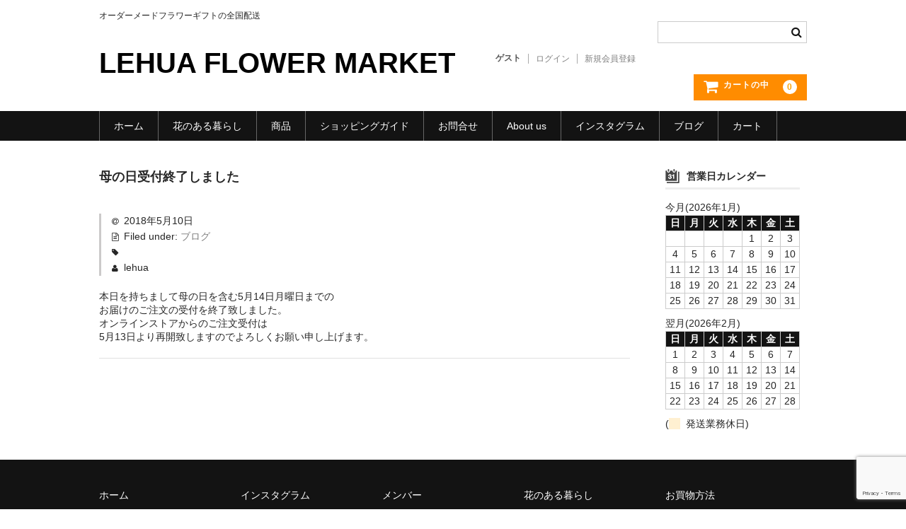

--- FILE ---
content_type: text/html; charset=UTF-8
request_url: https://lehuaflowermarket.com/motherday20180510/
body_size: 41471
content:
<!DOCTYPE html>
<html dir="ltr" lang="ja" prefix="og: https://ogp.me/ns#">

<head>
	<meta charset="UTF-8" />
	<meta name="viewport" content="width=device-width, user-scalable=no">
	<meta name="format-detection" content="telephone=no"/>

	<title>母の日受付終了しました | LEHUA FLOWER MARKET</title>
	<style>img:is([sizes="auto" i], [sizes^="auto," i]) { contain-intrinsic-size: 3000px 1500px }</style>
	
		<!-- All in One SEO 4.9.3 - aioseo.com -->
	<meta name="description" content="本日を持ちまして母の日を含む5月14日月曜日までのお届けのご注文の受付を終了致しました。オンラインストアからのご注文受付は5月13日より再開致しますのでよろしくお願い申し上げます。" />
	<meta name="robots" content="max-snippet:-1, max-image-preview:large, max-video-preview:-1" />
	<meta name="author" content="lehua"/>
	<meta name="keywords" content="神戸市,西区,花屋,配達,フラワーアレンジメント" />
	<link rel="canonical" href="https://lehuaflowermarket.com/motherday20180510/" />
	<meta name="generator" content="All in One SEO (AIOSEO) 4.9.3" />
		<meta property="og:locale" content="ja_JP" />
		<meta property="og:site_name" content="LEHUA FLOWER MARKET" />
		<meta property="og:type" content="article" />
		<meta property="og:title" content="母の日受付終了しました | LEHUA FLOWER MARKET" />
		<meta property="og:description" content="本日を持ちまして母の日を含む5月14日月曜日までのお届けのご注文の受付を終了致しました。オンラインストアからのご注文受付は5月13日より再開致しますのでよろしくお願い申し上げます。" />
		<meta property="og:url" content="https://lehuaflowermarket.com/motherday20180510/" />
		<meta property="fb:admins" content="331504133602593" />
		<meta property="og:image" content="https://lehuaflowermarket.com/wp-content/uploads/2020/12/Lehua_rogo2020.jpg" />
		<meta property="og:image:secure_url" content="https://lehuaflowermarket.com/wp-content/uploads/2020/12/Lehua_rogo2020.jpg" />
		<meta property="og:image:width" content="1477" />
		<meta property="og:image:height" content="221" />
		<meta property="article:published_time" content="2018-05-09T20:55:20+00:00" />
		<meta property="article:modified_time" content="2018-05-09T20:55:20+00:00" />
		<meta property="article:publisher" content="https://www.facebook.com/lehuaflowermarket" />
		<meta name="twitter:card" content="summary" />
		<meta name="twitter:title" content="母の日受付終了しました | LEHUA FLOWER MARKET" />
		<meta name="twitter:description" content="本日を持ちまして母の日を含む5月14日月曜日までのお届けのご注文の受付を終了致しました。オンラインストアからのご注文受付は5月13日より再開致しますのでよろしくお願い申し上げます。" />
		<meta name="twitter:image" content="https://lehuaflowermarket.com/wp-content/uploads/2020/12/Lehua_rogo2020.jpg" />
		<script type="application/ld+json" class="aioseo-schema">
			{"@context":"https:\/\/schema.org","@graph":[{"@type":"Article","@id":"https:\/\/lehuaflowermarket.com\/motherday20180510\/#article","name":"\u6bcd\u306e\u65e5\u53d7\u4ed8\u7d42\u4e86\u3057\u307e\u3057\u305f | LEHUA FLOWER MARKET","headline":"\u6bcd\u306e\u65e5\u53d7\u4ed8\u7d42\u4e86\u3057\u307e\u3057\u305f","author":{"@id":"https:\/\/lehuaflowermarket.com\/author\/lehua\/#author"},"publisher":{"@id":"https:\/\/lehuaflowermarket.com\/#organization"},"image":{"@type":"ImageObject","url":"https:\/\/i0.wp.com\/lehuaflowermarket.com\/wp-content\/uploads\/2020\/12\/Lehua_rogo2020.jpg?fit=1477%2C221&ssl=1","@id":"https:\/\/lehuaflowermarket.com\/#articleImage","width":1477,"height":221},"datePublished":"2018-05-10T05:55:20+09:00","dateModified":"2018-05-10T05:55:20+09:00","inLanguage":"ja","mainEntityOfPage":{"@id":"https:\/\/lehuaflowermarket.com\/motherday20180510\/#webpage"},"isPartOf":{"@id":"https:\/\/lehuaflowermarket.com\/motherday20180510\/#webpage"},"articleSection":"\u30d6\u30ed\u30b0"},{"@type":"BreadcrumbList","@id":"https:\/\/lehuaflowermarket.com\/motherday20180510\/#breadcrumblist","itemListElement":[{"@type":"ListItem","@id":"https:\/\/lehuaflowermarket.com#listItem","position":1,"name":"Home","item":"https:\/\/lehuaflowermarket.com","nextItem":{"@type":"ListItem","@id":"https:\/\/lehuaflowermarket.com\/category\/blog\/#listItem","name":"\u30d6\u30ed\u30b0"}},{"@type":"ListItem","@id":"https:\/\/lehuaflowermarket.com\/category\/blog\/#listItem","position":2,"name":"\u30d6\u30ed\u30b0","item":"https:\/\/lehuaflowermarket.com\/category\/blog\/","nextItem":{"@type":"ListItem","@id":"https:\/\/lehuaflowermarket.com\/motherday20180510\/#listItem","name":"\u6bcd\u306e\u65e5\u53d7\u4ed8\u7d42\u4e86\u3057\u307e\u3057\u305f"},"previousItem":{"@type":"ListItem","@id":"https:\/\/lehuaflowermarket.com#listItem","name":"Home"}},{"@type":"ListItem","@id":"https:\/\/lehuaflowermarket.com\/motherday20180510\/#listItem","position":3,"name":"\u6bcd\u306e\u65e5\u53d7\u4ed8\u7d42\u4e86\u3057\u307e\u3057\u305f","previousItem":{"@type":"ListItem","@id":"https:\/\/lehuaflowermarket.com\/category\/blog\/#listItem","name":"\u30d6\u30ed\u30b0"}}]},{"@type":"Organization","@id":"https:\/\/lehuaflowermarket.com\/#organization","name":"\u30ec\u30d5\u30a2\u30d5\u30e9\u30ef\u30fc\u30de\u30fc\u30b1\u30c3\u30c8","description":"\u30aa\u30fc\u30c0\u30fc\u30e1\u30fc\u30c9\u30d5\u30e9\u30ef\u30fc\u30ae\u30d5\u30c8\u306e\u5168\u56fd\u914d\u9001","url":"https:\/\/lehuaflowermarket.com\/","telephone":"+81787426509","logo":{"@type":"ImageObject","url":"https:\/\/i0.wp.com\/lehuaflowermarket.com\/wp-content\/uploads\/2020\/12\/Lehua_rogo2020.jpg?fit=1477%2C221&ssl=1","@id":"https:\/\/lehuaflowermarket.com\/motherday20180510\/#organizationLogo","width":1477,"height":221},"image":{"@id":"https:\/\/lehuaflowermarket.com\/motherday20180510\/#organizationLogo"},"sameAs":["https:\/\/www.instagram.com\/lehuaflowermarket\/"]},{"@type":"Person","@id":"https:\/\/lehuaflowermarket.com\/author\/lehua\/#author","url":"https:\/\/lehuaflowermarket.com\/author\/lehua\/","name":"lehua","image":{"@type":"ImageObject","@id":"https:\/\/lehuaflowermarket.com\/motherday20180510\/#authorImage","url":"https:\/\/secure.gravatar.com\/avatar\/3deaaf4c547b8b52f6ac3aac1685509c?s=96&d=mm&r=g","width":96,"height":96,"caption":"lehua"}},{"@type":"WebPage","@id":"https:\/\/lehuaflowermarket.com\/motherday20180510\/#webpage","url":"https:\/\/lehuaflowermarket.com\/motherday20180510\/","name":"\u6bcd\u306e\u65e5\u53d7\u4ed8\u7d42\u4e86\u3057\u307e\u3057\u305f | LEHUA FLOWER MARKET","description":"\u672c\u65e5\u3092\u6301\u3061\u307e\u3057\u3066\u6bcd\u306e\u65e5\u3092\u542b\u30805\u670814\u65e5\u6708\u66dc\u65e5\u307e\u3067\u306e\u304a\u5c4a\u3051\u306e\u3054\u6ce8\u6587\u306e\u53d7\u4ed8\u3092\u7d42\u4e86\u81f4\u3057\u307e\u3057\u305f\u3002\u30aa\u30f3\u30e9\u30a4\u30f3\u30b9\u30c8\u30a2\u304b\u3089\u306e\u3054\u6ce8\u6587\u53d7\u4ed8\u306f5\u670813\u65e5\u3088\u308a\u518d\u958b\u81f4\u3057\u307e\u3059\u306e\u3067\u3088\u308d\u3057\u304f\u304a\u9858\u3044\u7533\u3057\u4e0a\u3052\u307e\u3059\u3002","inLanguage":"ja","isPartOf":{"@id":"https:\/\/lehuaflowermarket.com\/#website"},"breadcrumb":{"@id":"https:\/\/lehuaflowermarket.com\/motherday20180510\/#breadcrumblist"},"author":{"@id":"https:\/\/lehuaflowermarket.com\/author\/lehua\/#author"},"creator":{"@id":"https:\/\/lehuaflowermarket.com\/author\/lehua\/#author"},"datePublished":"2018-05-10T05:55:20+09:00","dateModified":"2018-05-10T05:55:20+09:00"},{"@type":"WebSite","@id":"https:\/\/lehuaflowermarket.com\/#website","url":"https:\/\/lehuaflowermarket.com\/","name":"LEHUA FLOWER MARKET","description":"\u30aa\u30fc\u30c0\u30fc\u30e1\u30fc\u30c9\u30d5\u30e9\u30ef\u30fc\u30ae\u30d5\u30c8\u306e\u5168\u56fd\u914d\u9001","inLanguage":"ja","publisher":{"@id":"https:\/\/lehuaflowermarket.com\/#organization"}}]}
		</script>
		<!-- All in One SEO -->

<link rel='dns-prefetch' href='//webfonts.sakura.ne.jp' />
<link rel='dns-prefetch' href='//stats.wp.com' />
<link rel='preconnect' href='//i0.wp.com' />
<link rel='preconnect' href='//c0.wp.com' />
<link rel="alternate" type="application/rss+xml" title="LEHUA FLOWER MARKET &raquo; 母の日受付終了しました のコメントのフィード" href="https://lehuaflowermarket.com/motherday20180510/feed/" />
<script type="text/javascript">
/* <![CDATA[ */
window._wpemojiSettings = {"baseUrl":"https:\/\/s.w.org\/images\/core\/emoji\/15.0.3\/72x72\/","ext":".png","svgUrl":"https:\/\/s.w.org\/images\/core\/emoji\/15.0.3\/svg\/","svgExt":".svg","source":{"concatemoji":"https:\/\/lehuaflowermarket.com\/wp-includes\/js\/wp-emoji-release.min.js?ver=6.7.4"}};
/*! This file is auto-generated */
!function(i,n){var o,s,e;function c(e){try{var t={supportTests:e,timestamp:(new Date).valueOf()};sessionStorage.setItem(o,JSON.stringify(t))}catch(e){}}function p(e,t,n){e.clearRect(0,0,e.canvas.width,e.canvas.height),e.fillText(t,0,0);var t=new Uint32Array(e.getImageData(0,0,e.canvas.width,e.canvas.height).data),r=(e.clearRect(0,0,e.canvas.width,e.canvas.height),e.fillText(n,0,0),new Uint32Array(e.getImageData(0,0,e.canvas.width,e.canvas.height).data));return t.every(function(e,t){return e===r[t]})}function u(e,t,n){switch(t){case"flag":return n(e,"\ud83c\udff3\ufe0f\u200d\u26a7\ufe0f","\ud83c\udff3\ufe0f\u200b\u26a7\ufe0f")?!1:!n(e,"\ud83c\uddfa\ud83c\uddf3","\ud83c\uddfa\u200b\ud83c\uddf3")&&!n(e,"\ud83c\udff4\udb40\udc67\udb40\udc62\udb40\udc65\udb40\udc6e\udb40\udc67\udb40\udc7f","\ud83c\udff4\u200b\udb40\udc67\u200b\udb40\udc62\u200b\udb40\udc65\u200b\udb40\udc6e\u200b\udb40\udc67\u200b\udb40\udc7f");case"emoji":return!n(e,"\ud83d\udc26\u200d\u2b1b","\ud83d\udc26\u200b\u2b1b")}return!1}function f(e,t,n){var r="undefined"!=typeof WorkerGlobalScope&&self instanceof WorkerGlobalScope?new OffscreenCanvas(300,150):i.createElement("canvas"),a=r.getContext("2d",{willReadFrequently:!0}),o=(a.textBaseline="top",a.font="600 32px Arial",{});return e.forEach(function(e){o[e]=t(a,e,n)}),o}function t(e){var t=i.createElement("script");t.src=e,t.defer=!0,i.head.appendChild(t)}"undefined"!=typeof Promise&&(o="wpEmojiSettingsSupports",s=["flag","emoji"],n.supports={everything:!0,everythingExceptFlag:!0},e=new Promise(function(e){i.addEventListener("DOMContentLoaded",e,{once:!0})}),new Promise(function(t){var n=function(){try{var e=JSON.parse(sessionStorage.getItem(o));if("object"==typeof e&&"number"==typeof e.timestamp&&(new Date).valueOf()<e.timestamp+604800&&"object"==typeof e.supportTests)return e.supportTests}catch(e){}return null}();if(!n){if("undefined"!=typeof Worker&&"undefined"!=typeof OffscreenCanvas&&"undefined"!=typeof URL&&URL.createObjectURL&&"undefined"!=typeof Blob)try{var e="postMessage("+f.toString()+"("+[JSON.stringify(s),u.toString(),p.toString()].join(",")+"));",r=new Blob([e],{type:"text/javascript"}),a=new Worker(URL.createObjectURL(r),{name:"wpTestEmojiSupports"});return void(a.onmessage=function(e){c(n=e.data),a.terminate(),t(n)})}catch(e){}c(n=f(s,u,p))}t(n)}).then(function(e){for(var t in e)n.supports[t]=e[t],n.supports.everything=n.supports.everything&&n.supports[t],"flag"!==t&&(n.supports.everythingExceptFlag=n.supports.everythingExceptFlag&&n.supports[t]);n.supports.everythingExceptFlag=n.supports.everythingExceptFlag&&!n.supports.flag,n.DOMReady=!1,n.readyCallback=function(){n.DOMReady=!0}}).then(function(){return e}).then(function(){var e;n.supports.everything||(n.readyCallback(),(e=n.source||{}).concatemoji?t(e.concatemoji):e.wpemoji&&e.twemoji&&(t(e.twemoji),t(e.wpemoji)))}))}((window,document),window._wpemojiSettings);
/* ]]> */
</script>
<link rel='stylesheet' id='sbi_styles-css' href='https://lehuaflowermarket.com/wp-content/plugins/instagram-feed/css/sbi-styles.min.css?ver=6.10.0' type='text/css' media='all' />
<style id='wp-emoji-styles-inline-css' type='text/css'>

	img.wp-smiley, img.emoji {
		display: inline !important;
		border: none !important;
		box-shadow: none !important;
		height: 1em !important;
		width: 1em !important;
		margin: 0 0.07em !important;
		vertical-align: -0.1em !important;
		background: none !important;
		padding: 0 !important;
	}
</style>
<link rel='stylesheet' id='wp-block-library-css' href='https://c0.wp.com/c/6.7.4/wp-includes/css/dist/block-library/style.min.css' type='text/css' media='all' />
<link rel='stylesheet' id='aioseo/css/src/vue/standalone/blocks/table-of-contents/global.scss-css' href='https://lehuaflowermarket.com/wp-content/plugins/all-in-one-seo-pack/dist/Lite/assets/css/table-of-contents/global.e90f6d47.css?ver=4.9.3' type='text/css' media='all' />
<link rel='stylesheet' id='mediaelement-css' href='https://c0.wp.com/c/6.7.4/wp-includes/js/mediaelement/mediaelementplayer-legacy.min.css' type='text/css' media='all' />
<link rel='stylesheet' id='wp-mediaelement-css' href='https://c0.wp.com/c/6.7.4/wp-includes/js/mediaelement/wp-mediaelement.min.css' type='text/css' media='all' />
<style id='jetpack-sharing-buttons-style-inline-css' type='text/css'>
.jetpack-sharing-buttons__services-list{display:flex;flex-direction:row;flex-wrap:wrap;gap:0;list-style-type:none;margin:5px;padding:0}.jetpack-sharing-buttons__services-list.has-small-icon-size{font-size:12px}.jetpack-sharing-buttons__services-list.has-normal-icon-size{font-size:16px}.jetpack-sharing-buttons__services-list.has-large-icon-size{font-size:24px}.jetpack-sharing-buttons__services-list.has-huge-icon-size{font-size:36px}@media print{.jetpack-sharing-buttons__services-list{display:none!important}}.editor-styles-wrapper .wp-block-jetpack-sharing-buttons{gap:0;padding-inline-start:0}ul.jetpack-sharing-buttons__services-list.has-background{padding:1.25em 2.375em}
</style>
<style id='classic-theme-styles-inline-css' type='text/css'>
/*! This file is auto-generated */
.wp-block-button__link{color:#fff;background-color:#32373c;border-radius:9999px;box-shadow:none;text-decoration:none;padding:calc(.667em + 2px) calc(1.333em + 2px);font-size:1.125em}.wp-block-file__button{background:#32373c;color:#fff;text-decoration:none}
</style>
<style id='global-styles-inline-css' type='text/css'>
:root{--wp--preset--aspect-ratio--square: 1;--wp--preset--aspect-ratio--4-3: 4/3;--wp--preset--aspect-ratio--3-4: 3/4;--wp--preset--aspect-ratio--3-2: 3/2;--wp--preset--aspect-ratio--2-3: 2/3;--wp--preset--aspect-ratio--16-9: 16/9;--wp--preset--aspect-ratio--9-16: 9/16;--wp--preset--color--black: #000000;--wp--preset--color--cyan-bluish-gray: #abb8c3;--wp--preset--color--white: #ffffff;--wp--preset--color--pale-pink: #f78da7;--wp--preset--color--vivid-red: #cf2e2e;--wp--preset--color--luminous-vivid-orange: #ff6900;--wp--preset--color--luminous-vivid-amber: #fcb900;--wp--preset--color--light-green-cyan: #7bdcb5;--wp--preset--color--vivid-green-cyan: #00d084;--wp--preset--color--pale-cyan-blue: #8ed1fc;--wp--preset--color--vivid-cyan-blue: #0693e3;--wp--preset--color--vivid-purple: #9b51e0;--wp--preset--gradient--vivid-cyan-blue-to-vivid-purple: linear-gradient(135deg,rgba(6,147,227,1) 0%,rgb(155,81,224) 100%);--wp--preset--gradient--light-green-cyan-to-vivid-green-cyan: linear-gradient(135deg,rgb(122,220,180) 0%,rgb(0,208,130) 100%);--wp--preset--gradient--luminous-vivid-amber-to-luminous-vivid-orange: linear-gradient(135deg,rgba(252,185,0,1) 0%,rgba(255,105,0,1) 100%);--wp--preset--gradient--luminous-vivid-orange-to-vivid-red: linear-gradient(135deg,rgba(255,105,0,1) 0%,rgb(207,46,46) 100%);--wp--preset--gradient--very-light-gray-to-cyan-bluish-gray: linear-gradient(135deg,rgb(238,238,238) 0%,rgb(169,184,195) 100%);--wp--preset--gradient--cool-to-warm-spectrum: linear-gradient(135deg,rgb(74,234,220) 0%,rgb(151,120,209) 20%,rgb(207,42,186) 40%,rgb(238,44,130) 60%,rgb(251,105,98) 80%,rgb(254,248,76) 100%);--wp--preset--gradient--blush-light-purple: linear-gradient(135deg,rgb(255,206,236) 0%,rgb(152,150,240) 100%);--wp--preset--gradient--blush-bordeaux: linear-gradient(135deg,rgb(254,205,165) 0%,rgb(254,45,45) 50%,rgb(107,0,62) 100%);--wp--preset--gradient--luminous-dusk: linear-gradient(135deg,rgb(255,203,112) 0%,rgb(199,81,192) 50%,rgb(65,88,208) 100%);--wp--preset--gradient--pale-ocean: linear-gradient(135deg,rgb(255,245,203) 0%,rgb(182,227,212) 50%,rgb(51,167,181) 100%);--wp--preset--gradient--electric-grass: linear-gradient(135deg,rgb(202,248,128) 0%,rgb(113,206,126) 100%);--wp--preset--gradient--midnight: linear-gradient(135deg,rgb(2,3,129) 0%,rgb(40,116,252) 100%);--wp--preset--font-size--small: 13px;--wp--preset--font-size--medium: 20px;--wp--preset--font-size--large: 36px;--wp--preset--font-size--x-large: 42px;--wp--preset--spacing--20: 0.44rem;--wp--preset--spacing--30: 0.67rem;--wp--preset--spacing--40: 1rem;--wp--preset--spacing--50: 1.5rem;--wp--preset--spacing--60: 2.25rem;--wp--preset--spacing--70: 3.38rem;--wp--preset--spacing--80: 5.06rem;--wp--preset--shadow--natural: 6px 6px 9px rgba(0, 0, 0, 0.2);--wp--preset--shadow--deep: 12px 12px 50px rgba(0, 0, 0, 0.4);--wp--preset--shadow--sharp: 6px 6px 0px rgba(0, 0, 0, 0.2);--wp--preset--shadow--outlined: 6px 6px 0px -3px rgba(255, 255, 255, 1), 6px 6px rgba(0, 0, 0, 1);--wp--preset--shadow--crisp: 6px 6px 0px rgba(0, 0, 0, 1);}:where(.is-layout-flex){gap: 0.5em;}:where(.is-layout-grid){gap: 0.5em;}body .is-layout-flex{display: flex;}.is-layout-flex{flex-wrap: wrap;align-items: center;}.is-layout-flex > :is(*, div){margin: 0;}body .is-layout-grid{display: grid;}.is-layout-grid > :is(*, div){margin: 0;}:where(.wp-block-columns.is-layout-flex){gap: 2em;}:where(.wp-block-columns.is-layout-grid){gap: 2em;}:where(.wp-block-post-template.is-layout-flex){gap: 1.25em;}:where(.wp-block-post-template.is-layout-grid){gap: 1.25em;}.has-black-color{color: var(--wp--preset--color--black) !important;}.has-cyan-bluish-gray-color{color: var(--wp--preset--color--cyan-bluish-gray) !important;}.has-white-color{color: var(--wp--preset--color--white) !important;}.has-pale-pink-color{color: var(--wp--preset--color--pale-pink) !important;}.has-vivid-red-color{color: var(--wp--preset--color--vivid-red) !important;}.has-luminous-vivid-orange-color{color: var(--wp--preset--color--luminous-vivid-orange) !important;}.has-luminous-vivid-amber-color{color: var(--wp--preset--color--luminous-vivid-amber) !important;}.has-light-green-cyan-color{color: var(--wp--preset--color--light-green-cyan) !important;}.has-vivid-green-cyan-color{color: var(--wp--preset--color--vivid-green-cyan) !important;}.has-pale-cyan-blue-color{color: var(--wp--preset--color--pale-cyan-blue) !important;}.has-vivid-cyan-blue-color{color: var(--wp--preset--color--vivid-cyan-blue) !important;}.has-vivid-purple-color{color: var(--wp--preset--color--vivid-purple) !important;}.has-black-background-color{background-color: var(--wp--preset--color--black) !important;}.has-cyan-bluish-gray-background-color{background-color: var(--wp--preset--color--cyan-bluish-gray) !important;}.has-white-background-color{background-color: var(--wp--preset--color--white) !important;}.has-pale-pink-background-color{background-color: var(--wp--preset--color--pale-pink) !important;}.has-vivid-red-background-color{background-color: var(--wp--preset--color--vivid-red) !important;}.has-luminous-vivid-orange-background-color{background-color: var(--wp--preset--color--luminous-vivid-orange) !important;}.has-luminous-vivid-amber-background-color{background-color: var(--wp--preset--color--luminous-vivid-amber) !important;}.has-light-green-cyan-background-color{background-color: var(--wp--preset--color--light-green-cyan) !important;}.has-vivid-green-cyan-background-color{background-color: var(--wp--preset--color--vivid-green-cyan) !important;}.has-pale-cyan-blue-background-color{background-color: var(--wp--preset--color--pale-cyan-blue) !important;}.has-vivid-cyan-blue-background-color{background-color: var(--wp--preset--color--vivid-cyan-blue) !important;}.has-vivid-purple-background-color{background-color: var(--wp--preset--color--vivid-purple) !important;}.has-black-border-color{border-color: var(--wp--preset--color--black) !important;}.has-cyan-bluish-gray-border-color{border-color: var(--wp--preset--color--cyan-bluish-gray) !important;}.has-white-border-color{border-color: var(--wp--preset--color--white) !important;}.has-pale-pink-border-color{border-color: var(--wp--preset--color--pale-pink) !important;}.has-vivid-red-border-color{border-color: var(--wp--preset--color--vivid-red) !important;}.has-luminous-vivid-orange-border-color{border-color: var(--wp--preset--color--luminous-vivid-orange) !important;}.has-luminous-vivid-amber-border-color{border-color: var(--wp--preset--color--luminous-vivid-amber) !important;}.has-light-green-cyan-border-color{border-color: var(--wp--preset--color--light-green-cyan) !important;}.has-vivid-green-cyan-border-color{border-color: var(--wp--preset--color--vivid-green-cyan) !important;}.has-pale-cyan-blue-border-color{border-color: var(--wp--preset--color--pale-cyan-blue) !important;}.has-vivid-cyan-blue-border-color{border-color: var(--wp--preset--color--vivid-cyan-blue) !important;}.has-vivid-purple-border-color{border-color: var(--wp--preset--color--vivid-purple) !important;}.has-vivid-cyan-blue-to-vivid-purple-gradient-background{background: var(--wp--preset--gradient--vivid-cyan-blue-to-vivid-purple) !important;}.has-light-green-cyan-to-vivid-green-cyan-gradient-background{background: var(--wp--preset--gradient--light-green-cyan-to-vivid-green-cyan) !important;}.has-luminous-vivid-amber-to-luminous-vivid-orange-gradient-background{background: var(--wp--preset--gradient--luminous-vivid-amber-to-luminous-vivid-orange) !important;}.has-luminous-vivid-orange-to-vivid-red-gradient-background{background: var(--wp--preset--gradient--luminous-vivid-orange-to-vivid-red) !important;}.has-very-light-gray-to-cyan-bluish-gray-gradient-background{background: var(--wp--preset--gradient--very-light-gray-to-cyan-bluish-gray) !important;}.has-cool-to-warm-spectrum-gradient-background{background: var(--wp--preset--gradient--cool-to-warm-spectrum) !important;}.has-blush-light-purple-gradient-background{background: var(--wp--preset--gradient--blush-light-purple) !important;}.has-blush-bordeaux-gradient-background{background: var(--wp--preset--gradient--blush-bordeaux) !important;}.has-luminous-dusk-gradient-background{background: var(--wp--preset--gradient--luminous-dusk) !important;}.has-pale-ocean-gradient-background{background: var(--wp--preset--gradient--pale-ocean) !important;}.has-electric-grass-gradient-background{background: var(--wp--preset--gradient--electric-grass) !important;}.has-midnight-gradient-background{background: var(--wp--preset--gradient--midnight) !important;}.has-small-font-size{font-size: var(--wp--preset--font-size--small) !important;}.has-medium-font-size{font-size: var(--wp--preset--font-size--medium) !important;}.has-large-font-size{font-size: var(--wp--preset--font-size--large) !important;}.has-x-large-font-size{font-size: var(--wp--preset--font-size--x-large) !important;}
:where(.wp-block-post-template.is-layout-flex){gap: 1.25em;}:where(.wp-block-post-template.is-layout-grid){gap: 1.25em;}
:where(.wp-block-columns.is-layout-flex){gap: 2em;}:where(.wp-block-columns.is-layout-grid){gap: 2em;}
:root :where(.wp-block-pullquote){font-size: 1.5em;line-height: 1.6;}
</style>
<link rel='stylesheet' id='contact-form-7-css' href='https://lehuaflowermarket.com/wp-content/plugins/contact-form-7/includes/css/styles.css?ver=6.1.4' type='text/css' media='all' />
<link rel='stylesheet' id='wc-basic-style-css' href='https://lehuaflowermarket.com/wp-content/themes/welcart_basic/style.css?ver=1.7.7' type='text/css' media='all' />
<link rel='stylesheet' id='font-awesome-css' href='https://lehuaflowermarket.com/wp-content/themes/welcart_basic/font-awesome/font-awesome.min.css?ver=1.0' type='text/css' media='all' />
<link rel='stylesheet' id='luminous-basic-css-css' href='https://lehuaflowermarket.com/wp-content/themes/welcart_basic/css/luminous-basic.css?ver=1.0' type='text/css' media='all' />
<link rel='stylesheet' id='usces_default_css-css' href='https://lehuaflowermarket.com/wp-content/plugins/usc-e-shop/css/usces_default.css?ver=2.11.27.2601211' type='text/css' media='all' />
<link rel='stylesheet' id='dashicons-css' href='https://c0.wp.com/c/6.7.4/wp-includes/css/dashicons.min.css' type='text/css' media='all' />
<link rel='stylesheet' id='theme_cart_css-css' href='https://lehuaflowermarket.com/wp-content/themes/welcart_basic/usces_cart.css?ver=2.11.27.2601211' type='text/css' media='all' />
<script type="text/javascript" src="https://c0.wp.com/c/6.7.4/wp-includes/js/jquery/jquery.min.js" id="jquery-core-js"></script>
<script type="text/javascript" src="https://c0.wp.com/c/6.7.4/wp-includes/js/jquery/jquery-migrate.min.js" id="jquery-migrate-js"></script>
<script type="text/javascript" src="//webfonts.sakura.ne.jp/js/sakurav3.js?fadein=0&amp;ver=3.1.4" id="typesquare_std-js"></script>
<script type="text/javascript" src="https://lehuaflowermarket.com/wp-content/themes/welcart_basic/js/front-customized.js?ver=1.0" id="wc-basic-js-js"></script>
<link rel="https://api.w.org/" href="https://lehuaflowermarket.com/wp-json/" /><link rel="alternate" title="JSON" type="application/json" href="https://lehuaflowermarket.com/wp-json/wp/v2/posts/790" /><link rel="EditURI" type="application/rsd+xml" title="RSD" href="https://lehuaflowermarket.com/xmlrpc.php?rsd" />
<meta name="generator" content="WordPress 6.7.4" />
<link rel='shortlink' href='https://lehuaflowermarket.com/?p=790' />
<link rel="alternate" title="oEmbed (JSON)" type="application/json+oembed" href="https://lehuaflowermarket.com/wp-json/oembed/1.0/embed?url=https%3A%2F%2Flehuaflowermarket.com%2Fmotherday20180510%2F" />
<link rel="alternate" title="oEmbed (XML)" type="text/xml+oembed" href="https://lehuaflowermarket.com/wp-json/oembed/1.0/embed?url=https%3A%2F%2Flehuaflowermarket.com%2Fmotherday20180510%2F&#038;format=xml" />
	<style>img#wpstats{display:none}</style>
		</head>

<body class="post-template-default single single-post postid-790 single-format-standard">

	
	<header id="masthead" class="site-header" role="banner">

		<div class="inner cf">

			<p class="site-description">オーダーメードフラワーギフトの全国配送</p>
					<div class="site-title"><a href="https://lehuaflowermarket.com/" title="LEHUA FLOWER MARKET" rel="home">LEHUA FLOWER MARKET</a></div>
		
		
			<div class="snav cf">
				<div class="search-box">
					<i class="fa fa-search"></i>
					<form role="search" method="get" action="https://lehuaflowermarket.com/" >
		<div class="s-box">
			<input type="text" value="" name="s" id="head-s-text" class="search-text" />
			<input type="submit" id="head-s-submit" class="searchsubmit" value="&#xf002;" />
		</div>
	</form>				</div><!-- .search-box -->

							<div class="membership">
					<i class="fa fa-user"></i>
					<ul class="cf">
																	<li>ゲスト</li>
						<li><a href="https://lehuaflowermarket.com/usces-member/?usces_page=login" class="usces_login_a">ログイン</a></li>
						<li><a href="https://lehuaflowermarket.com/usces-member/?usces_page=newmember">新規会員登録</a></li>
																</ul>
				</div><!-- .membership -->
			
				<div class="incart-btn">
					<a href="https://lehuaflowermarket.com/usces-cart/">
						<i class="fa fa-shopping-cart"><span>カートの中</span></i>
											<span class="total-quant">0</span>
										</a>
				</div><!-- .incart-btn -->
			</div><!-- .snav -->

		
		</div><!-- .inner -->

		
		<nav id="site-navigation" class="main-navigation" role="navigation">
			<label for="panel"><span></span></label>
			<input type="checkbox" id="panel" class="on-off" />
			<div class="nav-menu-open"><ul id="menu-itemnav" class="header-nav-container cf"><li id="menu-item-15" class="menu-item menu-item-type-custom menu-item-object-custom menu-item-home menu-item-15"><a href="https://lehuaflowermarket.com">ホーム</a></li>
<li id="menu-item-1103" class="menu-item menu-item-type-post_type menu-item-object-page menu-item-1103"><a href="https://lehuaflowermarket.com/flower-delivery/">花のある暮らし</a></li>
<li id="menu-item-23" class="menu-item menu-item-type-taxonomy menu-item-object-category menu-item-has-children menu-item-23"><a href="https://lehuaflowermarket.com/category/item/">商品</a>
<ul class="sub-menu">
	<li id="menu-item-19" class="menu-item menu-item-type-taxonomy menu-item-object-category menu-item-19"><a href="https://lehuaflowermarket.com/category/item/itemgenre/5000yen/">5000円～</a></li>
	<li id="menu-item-20" class="menu-item menu-item-type-taxonomy menu-item-object-category menu-item-20"><a href="https://lehuaflowermarket.com/category/item/itemgenre/10000yen/">10000円～</a></li>
	<li id="menu-item-51" class="menu-item menu-item-type-taxonomy menu-item-object-category menu-item-51"><a href="https://lehuaflowermarket.com/category/item/itemgenre/etc/">誕生日・記念日・結婚・新築祝い等</a></li>
	<li id="menu-item-177" class="menu-item menu-item-type-taxonomy menu-item-object-category menu-item-177"><a href="https://lehuaflowermarket.com/category/item/itemgenre/celebration/">開店・開院祝い&amp;楽屋花</a></li>
	<li id="menu-item-22" class="menu-item menu-item-type-taxonomy menu-item-object-category menu-item-22"><a href="https://lehuaflowermarket.com/category/item/itemgenre/funeral-flower/">お悔やみ・お供え</a></li>
</ul>
</li>
<li id="menu-item-150" class="menu-item menu-item-type-taxonomy menu-item-object-category menu-item-has-children menu-item-150"><a href="https://lehuaflowermarket.com/category/shopping_guide/">ショッピングガイド</a>
<ul class="sub-menu">
	<li id="menu-item-111" class="menu-item menu-item-type-post_type menu-item-object-page menu-item-111"><a href="https://lehuaflowermarket.com/how-to-oder/">お買物方法</a></li>
	<li id="menu-item-141" class="menu-item menu-item-type-post_type menu-item-object-page menu-item-141"><a href="https://lehuaflowermarket.com/payment/">お支払方法</a></li>
	<li id="menu-item-149" class="menu-item menu-item-type-post_type menu-item-object-page menu-item-149"><a href="https://lehuaflowermarket.com/postage/">配送・送料</a></li>
	<li id="menu-item-472" class="menu-item menu-item-type-post_type menu-item-object-page menu-item-472"><a href="https://lehuaflowermarket.com/photomail-service/">フォトメールサービス</a></li>
	<li id="menu-item-705" class="menu-item menu-item-type-post_type menu-item-object-page menu-item-705"><a href="https://lehuaflowermarket.com/legal_information/">特定商取引表示</a></li>
</ul>
</li>
<li id="menu-item-581" class="menu-item menu-item-type-post_type menu-item-object-page menu-item-581"><a href="https://lehuaflowermarket.com/contact-us/">お問合せ</a></li>
<li id="menu-item-36" class="menu-item menu-item-type-post_type menu-item-object-page menu-item-36"><a href="https://lehuaflowermarket.com/about-us/">About us</a></li>
<li id="menu-item-1483" class="menu-item menu-item-type-post_type menu-item-object-page menu-item-1483"><a href="https://lehuaflowermarket.com/instagram/">インスタグラム</a></li>
<li id="menu-item-25" class="menu-item menu-item-type-post_type menu-item-object-page current_page_parent menu-item-25"><a href="https://lehuaflowermarket.com/blog/">ブログ</a></li>
<li id="menu-item-26" class="menu-item menu-item-type-post_type menu-item-object-page menu-item-26"><a href="https://lehuaflowermarket.com/usces-cart/">カート</a></li>
</ul></div>		</nav><!-- #site-navigation -->

		
	</header><!-- #masthead -->

	
		<div id="main" class="wrapper two-column right-set">

	<div id="primary" class="site-content">
		<div id="content" role="main">

		
<article class="post-790 post type-post status-publish format-standard category-blog" id="post-790">

	<header class="entry-header">
		<h1 class="entry-title">母の日受付終了しました</h1>
	</header>

	<div class="entry-meta">
		<span class="date"><time>2018年5月10日</time></span>
		<span class="cat">Filed under: <a href="https://lehuaflowermarket.com/category/blog/" rel="category tag">ブログ</a></span>
		<span class="tag"></span>
		<span class="author">lehua</span>
	</div>
		
	<div class="entry-content">
		<p>本日を持ちまして母の日を含む5月14日月曜日までの<br />
お届けのご注文の受付を終了致しました。<br />
オンラインストアからのご注文受付は<br />
5月13日より再開致しますのでよろしくお願い申し上げます。</p>
	</div><!-- .entry-content -->

</article>
					<div class="comment-area">
						<div class="feedback">
													</div>
						
<div id="comments" class="comments-area">

	
	
	
</div><!-- .comments-area -->
					</div><!-- .comment-area -->
					
		</div><!-- #content -->
	</div><!-- #primary -->


<aside id="secondary" class="widget-area" role="complementary">

	<section id="welcart_calendar-3" class="widget widget_welcart_calendar"><h3 class="widget_title"><img src="https://lehuaflowermarket.com/wp-content/themes/welcart_basic/images/calendar.png" alt="営業日カレンダー" />営業日カレンダー</h3>
		<ul class="ucart_calendar_body ucart_widget_body"><li>
		<div class="this-month">
<table cellspacing="0" class="usces_calendar">
<caption>今月(2026年1月)</caption>
<thead>
	<tr>
		<th>日</th>
		<th>月</th>
		<th>火</th>
		<th>水</th>
		<th>木</th>
		<th>金</th>
		<th>土</th>
	</tr>
</thead>
<tbody>
	<tr>
			<td>&nbsp;</td>
					<td>&nbsp;</td>
					<td>&nbsp;</td>
					<td>&nbsp;</td>
					<td >1</td>
					<td >2</td>
					<td >3</td>
				</tr>
	<tr>
			<td >4</td>
					<td >5</td>
					<td >6</td>
					<td >7</td>
					<td >8</td>
					<td >9</td>
					<td >10</td>
				</tr>
	<tr>
			<td >11</td>
					<td >12</td>
					<td >13</td>
					<td >14</td>
					<td >15</td>
					<td >16</td>
					<td >17</td>
				</tr>
	<tr>
			<td >18</td>
					<td >19</td>
					<td >20</td>
					<td >21</td>
					<td  class="businesstoday">22</td>
					<td >23</td>
					<td >24</td>
				</tr>
	<tr>
			<td >25</td>
					<td >26</td>
					<td >27</td>
					<td >28</td>
					<td >29</td>
					<td >30</td>
					<td >31</td>
				</tr>
</tbody>
</table>
</div>
<div class="next-month">
<table cellspacing="0" class="usces_calendar">
<caption>翌月(2026年2月)</caption>
<thead>
	<tr>
		<th>日</th>
		<th>月</th>
		<th>火</th>
		<th>水</th>
		<th>木</th>
		<th>金</th>
		<th>土</th>
	</tr>
</thead>
<tbody>
	<tr>
			<td >1</td>
					<td >2</td>
					<td >3</td>
					<td >4</td>
					<td >5</td>
					<td >6</td>
					<td >7</td>
				</tr>
	<tr>
			<td >8</td>
					<td >9</td>
					<td >10</td>
					<td >11</td>
					<td >12</td>
					<td >13</td>
					<td >14</td>
				</tr>
	<tr>
			<td >15</td>
					<td >16</td>
					<td >17</td>
					<td >18</td>
					<td >19</td>
					<td >20</td>
					<td >21</td>
				</tr>
	<tr>
			<td >22</td>
					<td >23</td>
					<td >24</td>
					<td >25</td>
					<td >26</td>
					<td >27</td>
					<td >28</td>
				</tr>
</tbody>
</table>
</div>
(<span class="business_days_exp_box businessday">&nbsp;&nbsp;&nbsp;&nbsp;</span>&nbsp;&nbsp;発送業務休日)
		</li></ul>

		</section>
</aside><!-- #secondary -->

	</div><!-- #main -->

	
	<div id="toTop" class="wrap fixed"><a href="#masthead"><i class="fa fa-chevron-circle-up"></i></a></div>

	
	<footer id="colophon" role="contentinfo">

		<nav id="site-info" class="footer-navigation">
			<div class="footer-menu cf"><ul>
<li ><a href="https://lehuaflowermarket.com/">ホーム</a></li><li class="page_item page-item-1473"><a href="https://lehuaflowermarket.com/instagram/">インスタグラム</a></li>
<li class="page_item page-item-712"><a href="https://lehuaflowermarket.com/usces-member/">メンバー</a></li>
<li class="page_item page-item-1003"><a href="https://lehuaflowermarket.com/flower-delivery/">花のある暮らし</a></li>
<li class="page_item page-item-97"><a href="https://lehuaflowermarket.com/how-to-oder/">お買物方法</a></li>
<li class="page_item page-item-127"><a href="https://lehuaflowermarket.com/payment/">お支払方法</a></li>
<li class="page_item page-item-142"><a href="https://lehuaflowermarket.com/postage/">配送・送料</a></li>
<li class="page_item page-item-469"><a href="https://lehuaflowermarket.com/photomail-service/">フォトメールサービス</a></li>
<li class="page_item page-item-2"><a href="https://lehuaflowermarket.com/about-us/">About us</a></li>
<li class="page_item page-item-412"><a href="https://lehuaflowermarket.com/contact-us/">お問合せ</a></li>
<li class="page_item page-item-11 current_page_parent"><a href="https://lehuaflowermarket.com/blog/">ブログ</a></li>
<li class="page_item page-item-4"><a href="https://lehuaflowermarket.com/usces-cart/">カート</a></li>
<li class="page_item page-item-704"><a href="https://lehuaflowermarket.com/legal_information/">特定商取引表示</a></li>
</ul></div>
		</nav>

		<p class="copyright">Copyright(C)2013 LehuaFlowerMarket All Rights Reserved</p>

	</footer><!-- #colophon -->

		<script type='text/javascript'>
		uscesL10n = {
			
			'ajaxurl': "https://lehuaflowermarket.com/wp-admin/admin-ajax.php",
			'loaderurl': "https://lehuaflowermarket.com/wp-content/plugins/usc-e-shop/images/loading.gif",
			'post_id': "790",
			'cart_number': "4",
			'is_cart_row': false,
			'opt_esse': new Array(  ),
			'opt_means': new Array(  ),
			'mes_opts': new Array(  ),
			'key_opts': new Array(  ),
			'previous_url': "https://lehuaflowermarket.com",
			'itemRestriction': "",
			'itemOrderAcceptable': "0",
			'uscespage': "",
			'uscesid': "MGdsM3VwNjh0OWthMnQ2NThmOGo2MWduNDE0N2V2MHJ0M25lNmlhX2FjdGluZ18wX0E%3D",
			'wc_nonce': "1d0a65c7a4"
		}
	</script>
	<script type='text/javascript' src='https://lehuaflowermarket.com/wp-content/plugins/usc-e-shop/js/usces_cart.js'></script>
			<!-- Welcart version : v2.11.27.2601211 -->
<!-- Type Basic : v1.8.6 -->
<!-- Instagram Feed JS -->
<script type="text/javascript">
var sbiajaxurl = "https://lehuaflowermarket.com/wp-admin/admin-ajax.php";
</script>
<script type="text/javascript" src="https://c0.wp.com/c/6.7.4/wp-includes/js/dist/hooks.min.js" id="wp-hooks-js"></script>
<script type="text/javascript" src="https://c0.wp.com/c/6.7.4/wp-includes/js/dist/i18n.min.js" id="wp-i18n-js"></script>
<script type="text/javascript" id="wp-i18n-js-after">
/* <![CDATA[ */
wp.i18n.setLocaleData( { 'text direction\u0004ltr': [ 'ltr' ] } );
/* ]]> */
</script>
<script type="text/javascript" src="https://lehuaflowermarket.com/wp-content/plugins/contact-form-7/includes/swv/js/index.js?ver=6.1.4" id="swv-js"></script>
<script type="text/javascript" id="contact-form-7-js-translations">
/* <![CDATA[ */
( function( domain, translations ) {
	var localeData = translations.locale_data[ domain ] || translations.locale_data.messages;
	localeData[""].domain = domain;
	wp.i18n.setLocaleData( localeData, domain );
} )( "contact-form-7", {"translation-revision-date":"2025-11-30 08:12:23+0000","generator":"GlotPress\/4.0.3","domain":"messages","locale_data":{"messages":{"":{"domain":"messages","plural-forms":"nplurals=1; plural=0;","lang":"ja_JP"},"This contact form is placed in the wrong place.":["\u3053\u306e\u30b3\u30f3\u30bf\u30af\u30c8\u30d5\u30a9\u30fc\u30e0\u306f\u9593\u9055\u3063\u305f\u4f4d\u7f6e\u306b\u7f6e\u304b\u308c\u3066\u3044\u307e\u3059\u3002"],"Error:":["\u30a8\u30e9\u30fc:"]}},"comment":{"reference":"includes\/js\/index.js"}} );
/* ]]> */
</script>
<script type="text/javascript" id="contact-form-7-js-before">
/* <![CDATA[ */
var wpcf7 = {
    "api": {
        "root": "https:\/\/lehuaflowermarket.com\/wp-json\/",
        "namespace": "contact-form-7\/v1"
    }
};
/* ]]> */
</script>
<script type="text/javascript" src="https://lehuaflowermarket.com/wp-content/plugins/contact-form-7/includes/js/index.js?ver=6.1.4" id="contact-form-7-js"></script>
<script type="text/javascript" src="https://lehuaflowermarket.com/wp-content/themes/welcart_basic/js/luminous.min.js?ver=1.0" id="luminous-js"></script>
<script type="text/javascript" src="https://lehuaflowermarket.com/wp-content/themes/welcart_basic/js/wb-luminous.js?ver=1.0" id="wc-basic_luminous-js"></script>
<script type="text/javascript" src="https://www.google.com/recaptcha/api.js?render=6LdkgIMUAAAAAAGxwR8HdznW6_irH29MlXpsO4mi&amp;ver=3.0" id="google-recaptcha-js"></script>
<script type="text/javascript" src="https://c0.wp.com/c/6.7.4/wp-includes/js/dist/vendor/wp-polyfill.min.js" id="wp-polyfill-js"></script>
<script type="text/javascript" id="wpcf7-recaptcha-js-before">
/* <![CDATA[ */
var wpcf7_recaptcha = {
    "sitekey": "6LdkgIMUAAAAAAGxwR8HdznW6_irH29MlXpsO4mi",
    "actions": {
        "homepage": "homepage",
        "contactform": "contactform"
    }
};
/* ]]> */
</script>
<script type="text/javascript" src="https://lehuaflowermarket.com/wp-content/plugins/contact-form-7/modules/recaptcha/index.js?ver=6.1.4" id="wpcf7-recaptcha-js"></script>
<script type="text/javascript" id="jetpack-stats-js-before">
/* <![CDATA[ */
_stq = window._stq || [];
_stq.push([ "view", {"v":"ext","blog":"192181419","post":"790","tz":"9","srv":"lehuaflowermarket.com","j":"1:15.4"} ]);
_stq.push([ "clickTrackerInit", "192181419", "790" ]);
/* ]]> */
</script>
<script type="text/javascript" src="https://stats.wp.com/e-202604.js" id="jetpack-stats-js" defer="defer" data-wp-strategy="defer"></script>
	</body>
</html>


--- FILE ---
content_type: text/html; charset=utf-8
request_url: https://www.google.com/recaptcha/api2/anchor?ar=1&k=6LdkgIMUAAAAAAGxwR8HdznW6_irH29MlXpsO4mi&co=aHR0cHM6Ly9sZWh1YWZsb3dlcm1hcmtldC5jb206NDQz&hl=en&v=PoyoqOPhxBO7pBk68S4YbpHZ&size=invisible&anchor-ms=20000&execute-ms=30000&cb=erul5efwfnuy
body_size: 48548
content:
<!DOCTYPE HTML><html dir="ltr" lang="en"><head><meta http-equiv="Content-Type" content="text/html; charset=UTF-8">
<meta http-equiv="X-UA-Compatible" content="IE=edge">
<title>reCAPTCHA</title>
<style type="text/css">
/* cyrillic-ext */
@font-face {
  font-family: 'Roboto';
  font-style: normal;
  font-weight: 400;
  font-stretch: 100%;
  src: url(//fonts.gstatic.com/s/roboto/v48/KFO7CnqEu92Fr1ME7kSn66aGLdTylUAMa3GUBHMdazTgWw.woff2) format('woff2');
  unicode-range: U+0460-052F, U+1C80-1C8A, U+20B4, U+2DE0-2DFF, U+A640-A69F, U+FE2E-FE2F;
}
/* cyrillic */
@font-face {
  font-family: 'Roboto';
  font-style: normal;
  font-weight: 400;
  font-stretch: 100%;
  src: url(//fonts.gstatic.com/s/roboto/v48/KFO7CnqEu92Fr1ME7kSn66aGLdTylUAMa3iUBHMdazTgWw.woff2) format('woff2');
  unicode-range: U+0301, U+0400-045F, U+0490-0491, U+04B0-04B1, U+2116;
}
/* greek-ext */
@font-face {
  font-family: 'Roboto';
  font-style: normal;
  font-weight: 400;
  font-stretch: 100%;
  src: url(//fonts.gstatic.com/s/roboto/v48/KFO7CnqEu92Fr1ME7kSn66aGLdTylUAMa3CUBHMdazTgWw.woff2) format('woff2');
  unicode-range: U+1F00-1FFF;
}
/* greek */
@font-face {
  font-family: 'Roboto';
  font-style: normal;
  font-weight: 400;
  font-stretch: 100%;
  src: url(//fonts.gstatic.com/s/roboto/v48/KFO7CnqEu92Fr1ME7kSn66aGLdTylUAMa3-UBHMdazTgWw.woff2) format('woff2');
  unicode-range: U+0370-0377, U+037A-037F, U+0384-038A, U+038C, U+038E-03A1, U+03A3-03FF;
}
/* math */
@font-face {
  font-family: 'Roboto';
  font-style: normal;
  font-weight: 400;
  font-stretch: 100%;
  src: url(//fonts.gstatic.com/s/roboto/v48/KFO7CnqEu92Fr1ME7kSn66aGLdTylUAMawCUBHMdazTgWw.woff2) format('woff2');
  unicode-range: U+0302-0303, U+0305, U+0307-0308, U+0310, U+0312, U+0315, U+031A, U+0326-0327, U+032C, U+032F-0330, U+0332-0333, U+0338, U+033A, U+0346, U+034D, U+0391-03A1, U+03A3-03A9, U+03B1-03C9, U+03D1, U+03D5-03D6, U+03F0-03F1, U+03F4-03F5, U+2016-2017, U+2034-2038, U+203C, U+2040, U+2043, U+2047, U+2050, U+2057, U+205F, U+2070-2071, U+2074-208E, U+2090-209C, U+20D0-20DC, U+20E1, U+20E5-20EF, U+2100-2112, U+2114-2115, U+2117-2121, U+2123-214F, U+2190, U+2192, U+2194-21AE, U+21B0-21E5, U+21F1-21F2, U+21F4-2211, U+2213-2214, U+2216-22FF, U+2308-230B, U+2310, U+2319, U+231C-2321, U+2336-237A, U+237C, U+2395, U+239B-23B7, U+23D0, U+23DC-23E1, U+2474-2475, U+25AF, U+25B3, U+25B7, U+25BD, U+25C1, U+25CA, U+25CC, U+25FB, U+266D-266F, U+27C0-27FF, U+2900-2AFF, U+2B0E-2B11, U+2B30-2B4C, U+2BFE, U+3030, U+FF5B, U+FF5D, U+1D400-1D7FF, U+1EE00-1EEFF;
}
/* symbols */
@font-face {
  font-family: 'Roboto';
  font-style: normal;
  font-weight: 400;
  font-stretch: 100%;
  src: url(//fonts.gstatic.com/s/roboto/v48/KFO7CnqEu92Fr1ME7kSn66aGLdTylUAMaxKUBHMdazTgWw.woff2) format('woff2');
  unicode-range: U+0001-000C, U+000E-001F, U+007F-009F, U+20DD-20E0, U+20E2-20E4, U+2150-218F, U+2190, U+2192, U+2194-2199, U+21AF, U+21E6-21F0, U+21F3, U+2218-2219, U+2299, U+22C4-22C6, U+2300-243F, U+2440-244A, U+2460-24FF, U+25A0-27BF, U+2800-28FF, U+2921-2922, U+2981, U+29BF, U+29EB, U+2B00-2BFF, U+4DC0-4DFF, U+FFF9-FFFB, U+10140-1018E, U+10190-1019C, U+101A0, U+101D0-101FD, U+102E0-102FB, U+10E60-10E7E, U+1D2C0-1D2D3, U+1D2E0-1D37F, U+1F000-1F0FF, U+1F100-1F1AD, U+1F1E6-1F1FF, U+1F30D-1F30F, U+1F315, U+1F31C, U+1F31E, U+1F320-1F32C, U+1F336, U+1F378, U+1F37D, U+1F382, U+1F393-1F39F, U+1F3A7-1F3A8, U+1F3AC-1F3AF, U+1F3C2, U+1F3C4-1F3C6, U+1F3CA-1F3CE, U+1F3D4-1F3E0, U+1F3ED, U+1F3F1-1F3F3, U+1F3F5-1F3F7, U+1F408, U+1F415, U+1F41F, U+1F426, U+1F43F, U+1F441-1F442, U+1F444, U+1F446-1F449, U+1F44C-1F44E, U+1F453, U+1F46A, U+1F47D, U+1F4A3, U+1F4B0, U+1F4B3, U+1F4B9, U+1F4BB, U+1F4BF, U+1F4C8-1F4CB, U+1F4D6, U+1F4DA, U+1F4DF, U+1F4E3-1F4E6, U+1F4EA-1F4ED, U+1F4F7, U+1F4F9-1F4FB, U+1F4FD-1F4FE, U+1F503, U+1F507-1F50B, U+1F50D, U+1F512-1F513, U+1F53E-1F54A, U+1F54F-1F5FA, U+1F610, U+1F650-1F67F, U+1F687, U+1F68D, U+1F691, U+1F694, U+1F698, U+1F6AD, U+1F6B2, U+1F6B9-1F6BA, U+1F6BC, U+1F6C6-1F6CF, U+1F6D3-1F6D7, U+1F6E0-1F6EA, U+1F6F0-1F6F3, U+1F6F7-1F6FC, U+1F700-1F7FF, U+1F800-1F80B, U+1F810-1F847, U+1F850-1F859, U+1F860-1F887, U+1F890-1F8AD, U+1F8B0-1F8BB, U+1F8C0-1F8C1, U+1F900-1F90B, U+1F93B, U+1F946, U+1F984, U+1F996, U+1F9E9, U+1FA00-1FA6F, U+1FA70-1FA7C, U+1FA80-1FA89, U+1FA8F-1FAC6, U+1FACE-1FADC, U+1FADF-1FAE9, U+1FAF0-1FAF8, U+1FB00-1FBFF;
}
/* vietnamese */
@font-face {
  font-family: 'Roboto';
  font-style: normal;
  font-weight: 400;
  font-stretch: 100%;
  src: url(//fonts.gstatic.com/s/roboto/v48/KFO7CnqEu92Fr1ME7kSn66aGLdTylUAMa3OUBHMdazTgWw.woff2) format('woff2');
  unicode-range: U+0102-0103, U+0110-0111, U+0128-0129, U+0168-0169, U+01A0-01A1, U+01AF-01B0, U+0300-0301, U+0303-0304, U+0308-0309, U+0323, U+0329, U+1EA0-1EF9, U+20AB;
}
/* latin-ext */
@font-face {
  font-family: 'Roboto';
  font-style: normal;
  font-weight: 400;
  font-stretch: 100%;
  src: url(//fonts.gstatic.com/s/roboto/v48/KFO7CnqEu92Fr1ME7kSn66aGLdTylUAMa3KUBHMdazTgWw.woff2) format('woff2');
  unicode-range: U+0100-02BA, U+02BD-02C5, U+02C7-02CC, U+02CE-02D7, U+02DD-02FF, U+0304, U+0308, U+0329, U+1D00-1DBF, U+1E00-1E9F, U+1EF2-1EFF, U+2020, U+20A0-20AB, U+20AD-20C0, U+2113, U+2C60-2C7F, U+A720-A7FF;
}
/* latin */
@font-face {
  font-family: 'Roboto';
  font-style: normal;
  font-weight: 400;
  font-stretch: 100%;
  src: url(//fonts.gstatic.com/s/roboto/v48/KFO7CnqEu92Fr1ME7kSn66aGLdTylUAMa3yUBHMdazQ.woff2) format('woff2');
  unicode-range: U+0000-00FF, U+0131, U+0152-0153, U+02BB-02BC, U+02C6, U+02DA, U+02DC, U+0304, U+0308, U+0329, U+2000-206F, U+20AC, U+2122, U+2191, U+2193, U+2212, U+2215, U+FEFF, U+FFFD;
}
/* cyrillic-ext */
@font-face {
  font-family: 'Roboto';
  font-style: normal;
  font-weight: 500;
  font-stretch: 100%;
  src: url(//fonts.gstatic.com/s/roboto/v48/KFO7CnqEu92Fr1ME7kSn66aGLdTylUAMa3GUBHMdazTgWw.woff2) format('woff2');
  unicode-range: U+0460-052F, U+1C80-1C8A, U+20B4, U+2DE0-2DFF, U+A640-A69F, U+FE2E-FE2F;
}
/* cyrillic */
@font-face {
  font-family: 'Roboto';
  font-style: normal;
  font-weight: 500;
  font-stretch: 100%;
  src: url(//fonts.gstatic.com/s/roboto/v48/KFO7CnqEu92Fr1ME7kSn66aGLdTylUAMa3iUBHMdazTgWw.woff2) format('woff2');
  unicode-range: U+0301, U+0400-045F, U+0490-0491, U+04B0-04B1, U+2116;
}
/* greek-ext */
@font-face {
  font-family: 'Roboto';
  font-style: normal;
  font-weight: 500;
  font-stretch: 100%;
  src: url(//fonts.gstatic.com/s/roboto/v48/KFO7CnqEu92Fr1ME7kSn66aGLdTylUAMa3CUBHMdazTgWw.woff2) format('woff2');
  unicode-range: U+1F00-1FFF;
}
/* greek */
@font-face {
  font-family: 'Roboto';
  font-style: normal;
  font-weight: 500;
  font-stretch: 100%;
  src: url(//fonts.gstatic.com/s/roboto/v48/KFO7CnqEu92Fr1ME7kSn66aGLdTylUAMa3-UBHMdazTgWw.woff2) format('woff2');
  unicode-range: U+0370-0377, U+037A-037F, U+0384-038A, U+038C, U+038E-03A1, U+03A3-03FF;
}
/* math */
@font-face {
  font-family: 'Roboto';
  font-style: normal;
  font-weight: 500;
  font-stretch: 100%;
  src: url(//fonts.gstatic.com/s/roboto/v48/KFO7CnqEu92Fr1ME7kSn66aGLdTylUAMawCUBHMdazTgWw.woff2) format('woff2');
  unicode-range: U+0302-0303, U+0305, U+0307-0308, U+0310, U+0312, U+0315, U+031A, U+0326-0327, U+032C, U+032F-0330, U+0332-0333, U+0338, U+033A, U+0346, U+034D, U+0391-03A1, U+03A3-03A9, U+03B1-03C9, U+03D1, U+03D5-03D6, U+03F0-03F1, U+03F4-03F5, U+2016-2017, U+2034-2038, U+203C, U+2040, U+2043, U+2047, U+2050, U+2057, U+205F, U+2070-2071, U+2074-208E, U+2090-209C, U+20D0-20DC, U+20E1, U+20E5-20EF, U+2100-2112, U+2114-2115, U+2117-2121, U+2123-214F, U+2190, U+2192, U+2194-21AE, U+21B0-21E5, U+21F1-21F2, U+21F4-2211, U+2213-2214, U+2216-22FF, U+2308-230B, U+2310, U+2319, U+231C-2321, U+2336-237A, U+237C, U+2395, U+239B-23B7, U+23D0, U+23DC-23E1, U+2474-2475, U+25AF, U+25B3, U+25B7, U+25BD, U+25C1, U+25CA, U+25CC, U+25FB, U+266D-266F, U+27C0-27FF, U+2900-2AFF, U+2B0E-2B11, U+2B30-2B4C, U+2BFE, U+3030, U+FF5B, U+FF5D, U+1D400-1D7FF, U+1EE00-1EEFF;
}
/* symbols */
@font-face {
  font-family: 'Roboto';
  font-style: normal;
  font-weight: 500;
  font-stretch: 100%;
  src: url(//fonts.gstatic.com/s/roboto/v48/KFO7CnqEu92Fr1ME7kSn66aGLdTylUAMaxKUBHMdazTgWw.woff2) format('woff2');
  unicode-range: U+0001-000C, U+000E-001F, U+007F-009F, U+20DD-20E0, U+20E2-20E4, U+2150-218F, U+2190, U+2192, U+2194-2199, U+21AF, U+21E6-21F0, U+21F3, U+2218-2219, U+2299, U+22C4-22C6, U+2300-243F, U+2440-244A, U+2460-24FF, U+25A0-27BF, U+2800-28FF, U+2921-2922, U+2981, U+29BF, U+29EB, U+2B00-2BFF, U+4DC0-4DFF, U+FFF9-FFFB, U+10140-1018E, U+10190-1019C, U+101A0, U+101D0-101FD, U+102E0-102FB, U+10E60-10E7E, U+1D2C0-1D2D3, U+1D2E0-1D37F, U+1F000-1F0FF, U+1F100-1F1AD, U+1F1E6-1F1FF, U+1F30D-1F30F, U+1F315, U+1F31C, U+1F31E, U+1F320-1F32C, U+1F336, U+1F378, U+1F37D, U+1F382, U+1F393-1F39F, U+1F3A7-1F3A8, U+1F3AC-1F3AF, U+1F3C2, U+1F3C4-1F3C6, U+1F3CA-1F3CE, U+1F3D4-1F3E0, U+1F3ED, U+1F3F1-1F3F3, U+1F3F5-1F3F7, U+1F408, U+1F415, U+1F41F, U+1F426, U+1F43F, U+1F441-1F442, U+1F444, U+1F446-1F449, U+1F44C-1F44E, U+1F453, U+1F46A, U+1F47D, U+1F4A3, U+1F4B0, U+1F4B3, U+1F4B9, U+1F4BB, U+1F4BF, U+1F4C8-1F4CB, U+1F4D6, U+1F4DA, U+1F4DF, U+1F4E3-1F4E6, U+1F4EA-1F4ED, U+1F4F7, U+1F4F9-1F4FB, U+1F4FD-1F4FE, U+1F503, U+1F507-1F50B, U+1F50D, U+1F512-1F513, U+1F53E-1F54A, U+1F54F-1F5FA, U+1F610, U+1F650-1F67F, U+1F687, U+1F68D, U+1F691, U+1F694, U+1F698, U+1F6AD, U+1F6B2, U+1F6B9-1F6BA, U+1F6BC, U+1F6C6-1F6CF, U+1F6D3-1F6D7, U+1F6E0-1F6EA, U+1F6F0-1F6F3, U+1F6F7-1F6FC, U+1F700-1F7FF, U+1F800-1F80B, U+1F810-1F847, U+1F850-1F859, U+1F860-1F887, U+1F890-1F8AD, U+1F8B0-1F8BB, U+1F8C0-1F8C1, U+1F900-1F90B, U+1F93B, U+1F946, U+1F984, U+1F996, U+1F9E9, U+1FA00-1FA6F, U+1FA70-1FA7C, U+1FA80-1FA89, U+1FA8F-1FAC6, U+1FACE-1FADC, U+1FADF-1FAE9, U+1FAF0-1FAF8, U+1FB00-1FBFF;
}
/* vietnamese */
@font-face {
  font-family: 'Roboto';
  font-style: normal;
  font-weight: 500;
  font-stretch: 100%;
  src: url(//fonts.gstatic.com/s/roboto/v48/KFO7CnqEu92Fr1ME7kSn66aGLdTylUAMa3OUBHMdazTgWw.woff2) format('woff2');
  unicode-range: U+0102-0103, U+0110-0111, U+0128-0129, U+0168-0169, U+01A0-01A1, U+01AF-01B0, U+0300-0301, U+0303-0304, U+0308-0309, U+0323, U+0329, U+1EA0-1EF9, U+20AB;
}
/* latin-ext */
@font-face {
  font-family: 'Roboto';
  font-style: normal;
  font-weight: 500;
  font-stretch: 100%;
  src: url(//fonts.gstatic.com/s/roboto/v48/KFO7CnqEu92Fr1ME7kSn66aGLdTylUAMa3KUBHMdazTgWw.woff2) format('woff2');
  unicode-range: U+0100-02BA, U+02BD-02C5, U+02C7-02CC, U+02CE-02D7, U+02DD-02FF, U+0304, U+0308, U+0329, U+1D00-1DBF, U+1E00-1E9F, U+1EF2-1EFF, U+2020, U+20A0-20AB, U+20AD-20C0, U+2113, U+2C60-2C7F, U+A720-A7FF;
}
/* latin */
@font-face {
  font-family: 'Roboto';
  font-style: normal;
  font-weight: 500;
  font-stretch: 100%;
  src: url(//fonts.gstatic.com/s/roboto/v48/KFO7CnqEu92Fr1ME7kSn66aGLdTylUAMa3yUBHMdazQ.woff2) format('woff2');
  unicode-range: U+0000-00FF, U+0131, U+0152-0153, U+02BB-02BC, U+02C6, U+02DA, U+02DC, U+0304, U+0308, U+0329, U+2000-206F, U+20AC, U+2122, U+2191, U+2193, U+2212, U+2215, U+FEFF, U+FFFD;
}
/* cyrillic-ext */
@font-face {
  font-family: 'Roboto';
  font-style: normal;
  font-weight: 900;
  font-stretch: 100%;
  src: url(//fonts.gstatic.com/s/roboto/v48/KFO7CnqEu92Fr1ME7kSn66aGLdTylUAMa3GUBHMdazTgWw.woff2) format('woff2');
  unicode-range: U+0460-052F, U+1C80-1C8A, U+20B4, U+2DE0-2DFF, U+A640-A69F, U+FE2E-FE2F;
}
/* cyrillic */
@font-face {
  font-family: 'Roboto';
  font-style: normal;
  font-weight: 900;
  font-stretch: 100%;
  src: url(//fonts.gstatic.com/s/roboto/v48/KFO7CnqEu92Fr1ME7kSn66aGLdTylUAMa3iUBHMdazTgWw.woff2) format('woff2');
  unicode-range: U+0301, U+0400-045F, U+0490-0491, U+04B0-04B1, U+2116;
}
/* greek-ext */
@font-face {
  font-family: 'Roboto';
  font-style: normal;
  font-weight: 900;
  font-stretch: 100%;
  src: url(//fonts.gstatic.com/s/roboto/v48/KFO7CnqEu92Fr1ME7kSn66aGLdTylUAMa3CUBHMdazTgWw.woff2) format('woff2');
  unicode-range: U+1F00-1FFF;
}
/* greek */
@font-face {
  font-family: 'Roboto';
  font-style: normal;
  font-weight: 900;
  font-stretch: 100%;
  src: url(//fonts.gstatic.com/s/roboto/v48/KFO7CnqEu92Fr1ME7kSn66aGLdTylUAMa3-UBHMdazTgWw.woff2) format('woff2');
  unicode-range: U+0370-0377, U+037A-037F, U+0384-038A, U+038C, U+038E-03A1, U+03A3-03FF;
}
/* math */
@font-face {
  font-family: 'Roboto';
  font-style: normal;
  font-weight: 900;
  font-stretch: 100%;
  src: url(//fonts.gstatic.com/s/roboto/v48/KFO7CnqEu92Fr1ME7kSn66aGLdTylUAMawCUBHMdazTgWw.woff2) format('woff2');
  unicode-range: U+0302-0303, U+0305, U+0307-0308, U+0310, U+0312, U+0315, U+031A, U+0326-0327, U+032C, U+032F-0330, U+0332-0333, U+0338, U+033A, U+0346, U+034D, U+0391-03A1, U+03A3-03A9, U+03B1-03C9, U+03D1, U+03D5-03D6, U+03F0-03F1, U+03F4-03F5, U+2016-2017, U+2034-2038, U+203C, U+2040, U+2043, U+2047, U+2050, U+2057, U+205F, U+2070-2071, U+2074-208E, U+2090-209C, U+20D0-20DC, U+20E1, U+20E5-20EF, U+2100-2112, U+2114-2115, U+2117-2121, U+2123-214F, U+2190, U+2192, U+2194-21AE, U+21B0-21E5, U+21F1-21F2, U+21F4-2211, U+2213-2214, U+2216-22FF, U+2308-230B, U+2310, U+2319, U+231C-2321, U+2336-237A, U+237C, U+2395, U+239B-23B7, U+23D0, U+23DC-23E1, U+2474-2475, U+25AF, U+25B3, U+25B7, U+25BD, U+25C1, U+25CA, U+25CC, U+25FB, U+266D-266F, U+27C0-27FF, U+2900-2AFF, U+2B0E-2B11, U+2B30-2B4C, U+2BFE, U+3030, U+FF5B, U+FF5D, U+1D400-1D7FF, U+1EE00-1EEFF;
}
/* symbols */
@font-face {
  font-family: 'Roboto';
  font-style: normal;
  font-weight: 900;
  font-stretch: 100%;
  src: url(//fonts.gstatic.com/s/roboto/v48/KFO7CnqEu92Fr1ME7kSn66aGLdTylUAMaxKUBHMdazTgWw.woff2) format('woff2');
  unicode-range: U+0001-000C, U+000E-001F, U+007F-009F, U+20DD-20E0, U+20E2-20E4, U+2150-218F, U+2190, U+2192, U+2194-2199, U+21AF, U+21E6-21F0, U+21F3, U+2218-2219, U+2299, U+22C4-22C6, U+2300-243F, U+2440-244A, U+2460-24FF, U+25A0-27BF, U+2800-28FF, U+2921-2922, U+2981, U+29BF, U+29EB, U+2B00-2BFF, U+4DC0-4DFF, U+FFF9-FFFB, U+10140-1018E, U+10190-1019C, U+101A0, U+101D0-101FD, U+102E0-102FB, U+10E60-10E7E, U+1D2C0-1D2D3, U+1D2E0-1D37F, U+1F000-1F0FF, U+1F100-1F1AD, U+1F1E6-1F1FF, U+1F30D-1F30F, U+1F315, U+1F31C, U+1F31E, U+1F320-1F32C, U+1F336, U+1F378, U+1F37D, U+1F382, U+1F393-1F39F, U+1F3A7-1F3A8, U+1F3AC-1F3AF, U+1F3C2, U+1F3C4-1F3C6, U+1F3CA-1F3CE, U+1F3D4-1F3E0, U+1F3ED, U+1F3F1-1F3F3, U+1F3F5-1F3F7, U+1F408, U+1F415, U+1F41F, U+1F426, U+1F43F, U+1F441-1F442, U+1F444, U+1F446-1F449, U+1F44C-1F44E, U+1F453, U+1F46A, U+1F47D, U+1F4A3, U+1F4B0, U+1F4B3, U+1F4B9, U+1F4BB, U+1F4BF, U+1F4C8-1F4CB, U+1F4D6, U+1F4DA, U+1F4DF, U+1F4E3-1F4E6, U+1F4EA-1F4ED, U+1F4F7, U+1F4F9-1F4FB, U+1F4FD-1F4FE, U+1F503, U+1F507-1F50B, U+1F50D, U+1F512-1F513, U+1F53E-1F54A, U+1F54F-1F5FA, U+1F610, U+1F650-1F67F, U+1F687, U+1F68D, U+1F691, U+1F694, U+1F698, U+1F6AD, U+1F6B2, U+1F6B9-1F6BA, U+1F6BC, U+1F6C6-1F6CF, U+1F6D3-1F6D7, U+1F6E0-1F6EA, U+1F6F0-1F6F3, U+1F6F7-1F6FC, U+1F700-1F7FF, U+1F800-1F80B, U+1F810-1F847, U+1F850-1F859, U+1F860-1F887, U+1F890-1F8AD, U+1F8B0-1F8BB, U+1F8C0-1F8C1, U+1F900-1F90B, U+1F93B, U+1F946, U+1F984, U+1F996, U+1F9E9, U+1FA00-1FA6F, U+1FA70-1FA7C, U+1FA80-1FA89, U+1FA8F-1FAC6, U+1FACE-1FADC, U+1FADF-1FAE9, U+1FAF0-1FAF8, U+1FB00-1FBFF;
}
/* vietnamese */
@font-face {
  font-family: 'Roboto';
  font-style: normal;
  font-weight: 900;
  font-stretch: 100%;
  src: url(//fonts.gstatic.com/s/roboto/v48/KFO7CnqEu92Fr1ME7kSn66aGLdTylUAMa3OUBHMdazTgWw.woff2) format('woff2');
  unicode-range: U+0102-0103, U+0110-0111, U+0128-0129, U+0168-0169, U+01A0-01A1, U+01AF-01B0, U+0300-0301, U+0303-0304, U+0308-0309, U+0323, U+0329, U+1EA0-1EF9, U+20AB;
}
/* latin-ext */
@font-face {
  font-family: 'Roboto';
  font-style: normal;
  font-weight: 900;
  font-stretch: 100%;
  src: url(//fonts.gstatic.com/s/roboto/v48/KFO7CnqEu92Fr1ME7kSn66aGLdTylUAMa3KUBHMdazTgWw.woff2) format('woff2');
  unicode-range: U+0100-02BA, U+02BD-02C5, U+02C7-02CC, U+02CE-02D7, U+02DD-02FF, U+0304, U+0308, U+0329, U+1D00-1DBF, U+1E00-1E9F, U+1EF2-1EFF, U+2020, U+20A0-20AB, U+20AD-20C0, U+2113, U+2C60-2C7F, U+A720-A7FF;
}
/* latin */
@font-face {
  font-family: 'Roboto';
  font-style: normal;
  font-weight: 900;
  font-stretch: 100%;
  src: url(//fonts.gstatic.com/s/roboto/v48/KFO7CnqEu92Fr1ME7kSn66aGLdTylUAMa3yUBHMdazQ.woff2) format('woff2');
  unicode-range: U+0000-00FF, U+0131, U+0152-0153, U+02BB-02BC, U+02C6, U+02DA, U+02DC, U+0304, U+0308, U+0329, U+2000-206F, U+20AC, U+2122, U+2191, U+2193, U+2212, U+2215, U+FEFF, U+FFFD;
}

</style>
<link rel="stylesheet" type="text/css" href="https://www.gstatic.com/recaptcha/releases/PoyoqOPhxBO7pBk68S4YbpHZ/styles__ltr.css">
<script nonce="gxozMhxd3ArB2W-x5oU_bA" type="text/javascript">window['__recaptcha_api'] = 'https://www.google.com/recaptcha/api2/';</script>
<script type="text/javascript" src="https://www.gstatic.com/recaptcha/releases/PoyoqOPhxBO7pBk68S4YbpHZ/recaptcha__en.js" nonce="gxozMhxd3ArB2W-x5oU_bA">
      
    </script></head>
<body><div id="rc-anchor-alert" class="rc-anchor-alert"></div>
<input type="hidden" id="recaptcha-token" value="[base64]">
<script type="text/javascript" nonce="gxozMhxd3ArB2W-x5oU_bA">
      recaptcha.anchor.Main.init("[\x22ainput\x22,[\x22bgdata\x22,\x22\x22,\[base64]/[base64]/[base64]/[base64]/[base64]/UltsKytdPUU6KEU8MjA0OD9SW2wrK109RT4+NnwxOTI6KChFJjY0NTEyKT09NTUyOTYmJk0rMTxjLmxlbmd0aCYmKGMuY2hhckNvZGVBdChNKzEpJjY0NTEyKT09NTYzMjA/[base64]/[base64]/[base64]/[base64]/[base64]/[base64]/[base64]\x22,\[base64]\\u003d\\u003d\x22,\x22ajTCkMOBwo3DrEXDnsOEwoRYw7rCusOeNcKCw4Iqw5PDucOoaMKrAcKNw7/[base64]/DvF4Gw6FzbA9yeTBQw4ZGQzVow6DDuidMMcOoe8KnBSV7LBLDo8KkwrhDwpTDhX4QwpvCuDZ7J8K/VsKwTUDCqGPDjMKdAcKLworDmcOGD8KbSsKvOz8Yw7N8woHCmTpBRsOEwrA8wo7Ct8KMHwzDtcOUwrlHO2TClAdHwrbDkVnDusOkKsO2XcOffMOOFCHDkUkbCcKnSMOpwqrDjXVdLMONwoJoBgzCg8OxwpbDk8OMFlFjwrrCkE/Dthctw5Ykw7dXwqnCkjAOw54Owotdw6TCjsKvwqtdGyh0IH0cFWTCt0PCmsOEwqBAw5pVBcO7wr1/SBhYw4EKw7LDpcK2wpRNNGLDr8K9D8ObY8KTw7DCmMO5In/[base64]/CpyHCqcO4w5A+OSMow61tE8KgYcKJw5LCml7CsxzCqS/DnsOVw4fDgcKaXsOtFcO/w5dEwo0WHGhXa8OjEcOHwps1eU5sPXw/asKUNWl0cxzDh8KDwrkKwo4KAz3DvMOKRMOZFMKpw5vDkcKPHBJCw7TCuzNWwo1PNMKGTsKgwonCnGPCv8OnTcK6wqF4TR/Ds8OLw4x/w4Eqw6DCgsObdsK3cCV2aMK9w6fCssO9wrYSScOHw7vCm8KhREBJScKaw78VwoQJd8Orw64Cw5E6bsOaw50Nwq9hE8OLwoULw4PDvBTDiUbCtsKXw7wHwrTDoBzDilp7dcKqw79dwobDt8Kfw7DCuE7DssKnw6B9aTnCpMOrw5HCqWvDu8OCwrDDizvChsKfa8O/[base64]/CkMKHEgJRSToTVMOzw6nCn8KCw5bCtWzDkBPClcKyw7fDs0tnbcKyf8OmT1FTTcOgwpg+w5g7anLCrsKbFGFNDMK4w6PChkNtwqpjGmNgXmDCnD/CrMKbw6vDucK0BQjDj8KZw7HDisKrASZFK2fDq8OKaELCswQJwr9Ww61ZD3DDlsOAw4x6A3RrJMKdw4ZbIMKBw5xRHUl5DwLDmV9uecKxwrNGwrLCiyTCv8KCwrQ6VcKmQiVHMVh/wr7DrsOPAcKrw4jDjCZmRG/CnFoLwqtvw5bCm2odVh51w5zCmSkALVwCAcO7PcOEw5Y9w77DoQbDvjpmw7HDhS4Iw4XCnTFAM8OMwqYGw4DDmsOGw5HCjcKNccOaw7HDkXUjw45Ow4xMP8KaEsK0w4c0UsOnwpk/[base64]/[base64]/CljDDmMKkLMKvw6Jew4vDssOCwp7CkwcMw6oNw7LDgcOIEcKEw4XCu8KBYMOREgxXw5trwrlxwoTDvDbChcO9Lx42w6bDq8K1fxg5w7bClcO7w5QswrXDk8O4w6nDuU9IXnrCrVggwpnDisOYHxjCiMO8YMKbJ8OSwp/DqDpvwrvCv003E0TDiMOxdmINUhFawoFuw5xpDMKXdMK/VyoGG1bDqcKIdhEAwo8Ow7BPHMOUSXkZwr/[base64]/DisKnwq3CixEHwq9mw63Cgz/Dn8OgflNuJkk1wr9fWcKfw61yWFDDksKPwovDvks/[base64]/w5vDqRjDkcKodiTCtsOhw48gAsOfOsOjfEDCpRElwrTDjDnCicKfw7/[base64]/e8KwwoTCq3zCkiB2aU19woDDhnjDv1/[base64]/Dsk3CrcOyBMOlP8OQTX3DjR7CthXDlFJfwp4lYcOyZsKPw6/ClhJQFG3CvcKRJyNYw6t+w7k5w7U8WBEuwrw/EFXCoDLClH1UwprChMKPwoBcw4bDkcO5eF5rScK5WMOWwqZLccOawod9C3pnw6TCgQdndsOQRcOkGsONw5BRdsKAwovCgikuKxoAdMOQLsK1w58iHUjDsFIOD8ONwofDk1HDuxh/wqPDu1fCiMKVw4bDqxM5ViEIJMOywqtOMcKgwoDCqMKvwp3DixI8w7pYXn5IN8Ojw5XCmXESOcKQw6/CiVJENnnCtx4fXsO1LcKPSznDrsK9dMKzw5Y/worCjALDiwxTIQRbC0/Dq8O+FWLDpcK/CsKtAE1+HcKYw4JvEcKUw4xKw5fDgAHCi8KxUm3CgjLDvlrDs8KGw7l7R8KnwpnDt8O9C8OOworDnsOewroDwpTDocOJYGkVw7nDkls2dwvCiMOrf8OgNS0URsKWNcKjUXgSw7kVAx7CkwjDnX/CrMKtM8OaBMK5w6hGUBNMw71JTMOMSRA1YzfCgcOuw7cUF2JOwqlqwpbDpxfDsMOTw7PDvHQeJUkvSCwsw6tpwpV5wpgEA8O/acOVbsKTeVUYHwrCnVwAVsOERwguwoPCpSlIwrfCjmrCinHDhcK8w6LCvsKbHMO/EMKCbzHCsXnDoMOfwrPDjMO4F1rCq8Oyf8OmwqTDoj/CtcKgVMKPTVFNT1kZBcKDw7bCvHHCvsKFCsOcw4rDnQHCksOnw44Lwr8wwqQOGMKXdQDDh8KGwqXCvMOaw7cYwqopIRrCi34YSsKUw6bCsGLDicOwdsOyNcKiw5d6w6XCgQ/Di11DQsK0TcOnJUh9MsKTecOewr4CNMKXelnDjsK7w6fCoMKKd0nDv0sCbcKRNH/[base64]/[base64]/DiMKxwoRAVCvCjlbDijLDqcKjYsK+XcOUwrolAsKdY8OQw7QHwp/CkRBuw7YrJcO2wqbDjMOkW8O8UcO5RDPDucKeGsOSwpREw6tMZHg5L8KcwrXCiF7DiWPDl3DDssO2w7dzwqtVwrnCi3lTIFxXw55tKTXCoS8EUy/CqzzCgE4WKzAXJHrCm8Old8OqK8O8w6HClWPDgcKBLsOVwrxMesOhHELCvMKuC1RPL8OZLlTDpMK8f2zCicKdw5PCj8OmHcKPbMKcPnFfGRDDucKbJDvCosK/w6/[base64]/JMKUw4hIw6UGw5XDr8K0wppnHsKgw6DDnShufsOWw6JkwpEww6xkw6hoeMKMBsOVXcOzNTA3aQJZcyHDvibDoMKHD8KfwptcdyMCIMOAwoTDtTTDnH1uBcK8w4PCgsOkw4HDr8KnAMOmw5/[base64]/CrEQowpkEecKqBsKpwoPDkiYgwqPCgsOZdsOdwp9pw6YdwoHCuHo7M0/CiUnCsMK0wrvClFzDrXwHaAR7I8Kswq1qwqLDpcKvwrPDvFfCojpQwpQBSsK3wrrDmcO0w5vCoAA/[base64]/[base64]/[base64]/fcODCADDtMK7wpFpbhHCisKQbVRVwpJXaMOPw7EQw6TCpSXDk1bCtRnDhsOzAcKNwqbDngvDt8KOwprDpX9XFsKwLsKNw5fDv3jDpMKWPcKaw4PCvsKaI11vwonCu2XDrjrDsmhFc8OYezFRZcKxw5XCi8K/[base64]/DgkcEw5fCrFRyw7TDsyV2w4Qew7bCgFvDv3plUsKPw6p7LsOqIsKZBMKtwpQAw4LCljrCjsOJHmAsCyfDpUvCqgZEwqJ4YcOBMU5aa8O6wpbCrkBWw71jwpfColhXw5/DsmYdfx3CnMOnwp00QcKGw4fChcOfw6hKKlbCtW4dAVc1B8OjNm9zdWHCgcO3YxZvU3JMw5TCosOtwqLCucOrYyA7IMKWwpkSwpYAw7fCj8KiIyXDsB50RsKZdCPDnMOCBUXDqMOfB8Ouw4ZKwqHChTbDvm7DhDnChEnDgE/[base64]/DnDJMwprCtMKJHT3Dk8O4Ag5bYMOHw7/[base64]/w5EkIcOAw4DDqWLCmwY5w7DDu0hfwqhoCjtow5HCm8KyE2zDrcKjNcO5dcK9XcO0w6XDniHDt8OgNcO4KRnDsjrCrcK5w6vDrQ01Z8OawoxrZXtMZW/CjWAmfcKKw6NDwpkGb1XClVvCsXQYwo1gw73DosOnworDicObJgR9wpoKecKbYkkRCB/Ci2VGMz5TwogoeWxnY2R1S2NONBEWw749CXzCg8OPCcOPw6bCoVPDnsOEQsK7enElw43DmcKne0Ytw6ENNMKdw7fCsCXDrsKmTQ3CscK7w7bDh8Otw78Rw4HCnsO/U3chw67CvkLCoS/[base64]/w6rDncKACy7CiMOhRB3Dq0bDgMODNU9xwqUVwo5dw6Mgw5vDhydRw54gL8O/wrMywpPDnVp7W8Oxw6HDvMOEIMKyRhZpKFBCIXPCl8OLe8KqJcOSw5BycsOIIsKvOcKnHcKSw5fCtC/[base64]/CiAjCtMOmwr3DpMOZwpRLw4EiLTrDgDl6wo59wpN8Lz7CtRYqDcOJQjQldSTChsK4woHCpyLCrMO3wqQHP8O1CMO7wrsMw7PDg8KMf8Kjw6sew68+w4lhUEvDpHBIwqhTw4gbwpTCqcO/N8Ojw4LDuw4Nw4YDbsOEWG3Ctxtnw7UTGRhhw7PCgQBZfMK0NcOOIsKaUsKSch7DtQzDhsKeQMKoKA3DsnTDtcKQPcOHw5VsRcK6b8Kbw7nCkMOewpxMVsKVw6PDszrCocOowr7Ck8OGfkgrGV/[base64]/OT3DshgGGEtcw70BD1kVUWcvT2Jmw4Iuw70ewqccwp/Clg4ywpQIw5Z1e8Ovw54qDMKebMOJw6l3wql/[base64]/Zi7DhgZ8w5XDgGF8CjPCgcOIBURFGsKcC8KCw5YyWH3DucOxI8O7Wh/Dt3fCscKNw4LClm5TwqkCwqQDw6vDhADDt8K9BTw3w7EFwqLDm8K9wpXCj8O7wpIuwqDDlMKgw5fDpsKAwo7DizzCoUVIABYzwqzDkcOFw7kUVABMfRjDmjsYEMKZw6IRw7/DtMK9w7DDiMOcw6Ikw4gbLMOAwoIJwpVoIsOywprCvXjCi8KBw5zDq8OPGMKYc8OJwrZmIMOKR8OkX2DDkcK7w4zDvXLCksKRwpcxwpHDvMKWworCk1lsw6nDocOBHMOUZMOcP8KcN8Oiw65bwrfCm8OMw6fChcOrw5/Dj8OJesKgw5YBw5tpEsK1w6tywpvDkAtccXpRwqNVwqBxJD9be8ORwpbCocKrw5vCvQ7DvF8jNsKHasKDb8O6w6nCtsOrUg/DjUxVPxbCo8OGP8O8A2cHTsOdMHrDscKPJsKQwrjClMOsFcKaw4LDnWPCnSDDrx/DuMOyw4jDjcK4PmgcXHJNHSLCq8Oxw7/CisORworCrcKLW8K3DjxvA2wXwpEmesO2ERPDscK/[base64]/DvkYFw4lywqMJWsKWK8OKaw8MO8KOw6XDnSd3b2/DpsOyLTl9JsOECx4xwpV1WUXDm8KGL8K6ezjDoXjDrkMTLsKLwrg5TREzHAHDpcO7RCzCosO0wqUCLMKhwqPCrMOja8OyPMKZwobCuMOGwovDoRpEw4PCuMKzHsKjdcKgU8KVAljDimPDsMO2SsO/GAFewqVLwp3DvHvDhHBMW8KQMkjCuX45w7k8MU7DiA3Ci2/DknjDvsOuwqnDtsOPwp3DuTrDrS7Cl8Oow7ZKYcKGw4Vzw7jChlRGwqpsKQ7ConLDqsKBwoA7LD7DsyPDi8K/[base64]/CpsKpSFpIeMKOfnF/wqXDuMKzwoPCqsK+IcOzPRhxDhl0e0dFCsObTsKHw5rChMKqw79Vw43CssO6woZLY8OjMcO6cMKJw4c9w4LCisO4w6DDn8Ojwr1eH2bCjG3CtsKFf0LCv8KKw7XDjAnDokTCm8O+woJ7F8OUU8OkwoTCrCjDtko9wo/DncONQMO9w4DDnMKBw7p9R8O5w7/DlsO3BMO2wrVrbMK1UA/Du8Kkw4jCuSIdw7/CsMKsZ1rDgkbDvMKDw45hw4U+EsKRw7tQQcOeKDjCvcKnPDXCvnvDhAdsYcOEZk/[base64]/w7DDpg4Cwr3DnGlNRMOVPGvCu8OAGsOUaVAXGMKCw7srw70gw7nCgkHDrw8/wocsZn/[base64]/[base64]/CpRIPGm1/YTTDoGt7w5/CtARiwpNmB0TCnsKswr3DrcK9SV3Cl1DChcKDA8KvO0crw7nDsMO+wqbDr1RvE8KpGMOgwoPDh2TCuArCtnbCpxrDiDVgEcOmKGV1ZAB0wqcfXsO4w416UsKxbEghaGDCnQ3CoMKaciLCjDlEJMKmJXfDsMO6K3LDjsOhQcOddlwgw7TDgsO/ejHCvMO3f1vDtHQ7wpoUw7pNwoYYwqojwpY4aULCoHXDvsO8WiEsFkPCssOpwpdrF3PCrMK8WjzCmmrDncKYEsKtOsKXCMOYwrYQwqXDpkXCvRPDtRAAw7TCrcKYSAN0w61/ZcOXecOXw7x/[base64]/Ds2ZXVsKrEsKAYU7CsnQAwoPDkcOpwoYowrhZWsOsw5FAwpYSwp8ZScKyw7DDqMK/N8O5EVfCvhp+wrnCohHDqsKfw4MPB8Kbw7jCkFIHWHvCtxpfE1PDoWZqw5jDjsOmw7x/[base64]/[base64]/DvlNsIVnCiUPDrMO1LSojw4ghIxk7cMObZMODP3/Cn1LDicOqw44ewoV8VXR6w4Aew4XCvEfCnUIfWcOoKmYzwrFle8KLEsOpw7HCqhtVwr1Dw6nCulXCtE7DiMO7H3XDvQvCjVtrw4onXS/DpsK3wrk8DMOBw6HCiCvCvUDCpTdJccOvdMO9Q8OBLzANJiZswpM1w4/DrC4FRsOJwp/DkMKGwqI8bMOXH8KPw6Yyw7scAsOawrrDvVXCvWTCisOba1XDrcKTCMOhwr/CpnYpR3rDth7Cn8O8wpJnIMOubsK/wq1uwp9KcwjDtMOmZMKcBDl0w4LDuWhkw7JZQkbChjQvw6hEw6hzw7MVESHCpCTDssOQw7fCusOHw4PDsEbChMKxwplNw4tFw4oSesKwScOlfsKYVHzCiMOCw4DDsVnDqsKmwqYyworChlPDhsKOwo7DmMOywqbClMOOesKRd8OfWGAywqBRw5JaEQzCgHTChTzCucO/[base64]/[base64]/DocOSPsKiwoHCgcOsGsOYNDPDrDM/ccO3XmDDtMOoCcKgCsK2w5/[base64]/wqLChwEKOcKXwohYQ8OQB8K8wpXDnGQOw6jCsMKFw5Bxw50GB8OawpzCgAzCtcKXworDnMOpUsKHSzrDiRHCmSfDoMKtwqTCgMOQw6pJwqMNw5LDtG/CncOvw6zCrw7DpcKuB1w/w50/w5dtS8KZwrkKWsK2w4LDjQLDvlLDoRIbw6NEwpPDixTDsMKTU8O1wq3Cn8OMwrVIMCDDi1d5w590wo5Vwodqw6p3CsKoHETCnsOTw5zDrsKjSWd5wphdXWpLw4vDoHbCg3kpRsKPClzDv1TDjMKUwqDDgQgXw5XCssKJw7caf8KUwonDuz/DrH3Dgxg9worDs0zDnXYoIsOlE8KtwpbDuy3DpQXDg8KZwrkiwoRKWsOnw5IAw5Y8ZMKVwpYzD8OlTFFiAsOhX8OkUwZGw5oNwrPCk8OHwpJewpnChR/DqgZpTxzCjD/DncKIw6hywp3DsSfCqTY3w4zCkMKrw5XCmiw5wo3DokfCs8K8e8Kmw6vDiMOFwqvDiFAWwqlGwo/CisOKHcKawp7CtSd2JQlsQsK/w7pkeAUWwpZzScKdw4LChMOVPFbDi8ORU8OJVcKWSRYowqTCs8OqKlvCoMKlF2/CvsKXYMKNwoECYzzChMK/wq3DosOeWsKCw6IWw4snGygXH3BYw6jCqcOgUkZlN8Osw4/CvsOGw7p9wpvDll5wM8KYw7tvCTDCrcKvw7fDq07DvyHDocKNw75MWy0qw5I6w7LCjsKhw4tXw4/DlyA9w4/[base64]/QyAFw5xgwpDCjk7Cp2fDmUPCpMO8w48Ew7ENwrzCj8OrZMOFSybCocKIwqMew55iw7tJwqFhw5oww5pmw6I/a35ew74qK3UJGRPCkH8pw7HCisKgw67CvsOPU8OWEMOPw6lDwqxzcS7CpzcXPlY8wpHCuSEZw6LDscKRw68rfgN2w43CscK1FizCtsK0CcOkDg7DgDEdADHDjcKrSkFlasK8M3XDnsKaKsKSYgrDsmgNw5jDhsO/BMO0wpDDlw7DqMKkUlDCkUdEw79IwolAw5t5c8OKIF8HSxoyw5kZCwLDu8KEYcO3wrrDmcKswpJWHjbDrEfDuwZBfQrDtcKeNsK2wq8fccKyFcKnQsKewoAjR3oOaiLDkMKXw6Uzw6bCmcKAwrNywo5bw4tWL8Orw4wkBsKcw449HFLDvQVWI2rCpnjClTsjwrXCvU/[base64]/DhlN+wrcwZsK/M8OiaiZ5wotPZMOGPEAjwp8cwq/[base64]/CiMORbk/CgHLCi8KreT0owphPwqN5KsKQeQUewrXCl8OCw7k6IwcFacK7XcOwcMOcOQpxwqwbw5ljaMO1SsONH8KQdMOaw5sow77DqMKMwqDCoFhlYcOaw7olwqjCrcKDw65lwoRldAp+bMOSwq4IwqoBCyrDjFHCrMOODjfClsODwqDComPDtARzIwQYIRfCpm/CnMOyWTlDw67DrMKnASEaKMO4dnkIwoZAw5dRH8KWw6vChih2wq4adQDDnxfDm8KAw6chPcOpccOvwrVBaC7DtsKgwoHDtcKtwr3CvcKxfWHCt8K/M8K4w4IseVxYJAvCicOLw5PDicKHwr7DojV/[base64]/wp7CqMKMw5kxw4AzCMKlw7x6M8ODacOmwrXDoTM+wr7DhMOtWsKBwrZWBkRJw45sw7nDssOywqvCoEjCgsO6bxLDicOswonDqXkUw5NKwq1HfMKuw7ALwpHCoAIJYSZ8wo/DhxrCkXIawrwXwqjDtMOAMsKlwrYLw45Ja8Ozw4o4wro6w67DtE3Cj8Kiw7d1MChBw6poFQPDomzDqAVdbClhw7gJM1BBwqsbccO+VsKvwpXDsWXDkcK0wovDu8K6wp5nfgHCg2pPwqsuE8Ofwo/CuH1xKz7CicK1McKxdVcBw47DrknCgWodwrh4wrrDhsOqVR0qPHZfMcO7QsKGK8KUw5/ChMKewrFfwp9cdmDCnMKbAQI8w6HDisKARncbY8KGU1DDp0ZRwrMfMsOZw60wwpFtHVhlFTwgwrZUJcOMw6/DuHxPfznChcKJT0DCi8Otw5ZXHhtvAVbDqGzCt8Kkw5DDicKOKcOyw4MTw7/ChsKUIcOge8OgBF9Mwq1KaMOpwothw5nCokvCucKjG8KxwqXCgUTDv37ChsKvU3gPwp4fagjCiVHDhTvClsK4EghcwqfDulPCn8Oyw5XDvcKRBwsBJMOHwrnCuQ/Dr8KKN2BYw7AKwr7DmlvDtlxvEMOFwrrCg8OJBWjDh8K3QzHDrsOtTR/CpsOcQWHCn2MvD8K9WcOnwpjCjcKEwpzDrlnDhcKlwrJRWcKlwrh0wrrDikbCgjfCh8KzQQrDuirCiMO9ImLCscO9w7vCim1BLsOaVSPDrsKWacO9ecKOw5E6w5tewq/Ck8KjwqrCqcKWw4AMw4nCk8OtwrHDhTTDo11xXyJqZ2lDwpVpesOtwo94w7vDgj4xUEbCpw1Xw5k3wrw6w7LDtRLCtH02wrPCqXkWw5DDnzjDt0BHwrV2w4cBwqo9S2rCgcKHUcOKwr7CqcOvwqxbw7JMQlYgSS5idAnCtxUGQ8KSw6/ClVEJIyjDjnIIdsKjw4zDksKbasKXw5Bww5R/[base64]/Cp8KdUcK7w6FrwpMUw78PGk0gwp7DssOvw53CvwkLw5p5w4Rzw6crw47CgVzCiFfDlsKIei3DhsOscHbCv8KCaXDDo8OMYCJRe0Q5wq/DlUhBwoIJw7M1w54Tw45aMwzCimIoCMOCw7vDsMO/S8KfaT3CpXQyw78QwrTCq8O9Ql17w7TDrcK0I07DpMKNw4/Chn7ClsKSwqEUasKMw6FfIBHDtMONw4TDkgHCjgTDq8OkOCvCjcOYVVjDssKdw4pmwr3CrgxJwp7Ckl7DvijDuMOew7rDuU0Dw7/DqcK8woTDhCLCvMK4wr7Dm8OPWMOPDVYpR8ONAmcGEnYNwp1aw47DpjXCpVDDoMKRPQLDrzfCgMOkDcO+wqHCgsOZwrI/w4fDjAvCmmIMFX9EwqTCly3DhsOrworDrcKucMKtw7IQCVt8wrkSRVx/JDZbNcKhOjXDmcK1bUogw5IIw63Dr8K4f8KFbhbCpzRRw60nMFLClHtZesOVwqjDgkvDiFk/dMOFb0xfwo7DlEYOw6FpVMKMw7vDnMOIJMKAwp/CgmzDtUZmw4tTw5bDlMOFwrtLNsKiw6zCksK5w4wTe8KbUMOAdm/CsiXDs8K2w65XFsOPEcK/wrYiK8Kpw7vCsnUWw6/DvivDiSgINAYNw4x1ZMK6w6TDn1XDj8K/[base64]/wp1AWcOnUMKPWzRLw4QQw7/ClcKobCPDhsKTwqnDp30ICMOEbExFPsOKOjvCl8OYUsKQe8KKBX/[base64]/DuU1HY8Kfw6kPcMO0w57CpQgNw7nCtcKKFjNdwrMAUsO2JsK4wptUMhLDi0tqUMOePiHClMKpJcKjTlTDk2rDq8OiIFAsw4ZWwp/CswXCvhLCpRbCk8O6wp7CiMKhY8O4w6tzVMODw6Yrw6pzVcOiTA3ClQt8wrDCu8K6wrDDt0fCrAvCllNgGMOQSsKcDyXDq8OLw6NBw4IAAADCoSDCoMKbw6jCrsKcwr7DlMKcwqrDnm/[base64]/Ch8KHwpsqwrBgwqXCuMKqwqzCisOwwp90w6bCsRvCnUYiw5PCsMKDw4vDncO9wq/DhMKuTUPDi8K2X2MPLsOuBcOmGE/CisKFw7Ndw7PCgcOOw5XDvkhdDMKjRMK9wq7Cj8KmLBvCnEVbwqvDk8OiwqrDncKiwqMtwpkow6HDg8OQw4DCn8KeIsKJfz/DjcK3AcKJdG/DgcK4NnTDjcOdW0jCs8KrRsOIdsOKwrQuwq4MwrdJwq7DiQ/CtsOzTsKawqLDsivDqCQ6VA3CiWZNR2vDhGDCm23DsjPDvMOHw6dzw6vCucOawp5xw7krQyo2woktMcOaa8OoCcK1wo8Ew5gUw7DCjzLDtcKrTMKCw53CusOBw4FYb0bCihXCp8OYwqnDuSM/aBpbwox7UMKSw75UVcO/[base64]/[base64]/[base64]/[base64]/Dj8OZI8KMwpfDl8KlcsKrwo/ClzVzaG4EcnLCpcOww5luMcO0UytVw6zDgWPDvRPDikAHbcKRw5ATRsKRwpAzw6zDmMOONmbCv8O8eGfCnW3CusOpMsOqw5/CoEsRwofCocOywo3DksKuwqTCvV8+KMOhLEkpw7fCuMK/wr3DvsOIwp3DlcOXwpU2wppwS8KtwqTCuSwJVFggw4t6X8K4wpzCksKpw59dwpjCjcOjQcOSwobChsO+VUTDr8Ocwq0zw5Eyw61Ve2xIwqJVOTUGIcKmTV3DqVxlKSITwpLDr8OucMOvAcOgwr41wpN3wrHCm8KAw67DqsKXAyvCr0/Dv3URWwrClMK/[base64]/Dsywiw5nDg8KYw4PCnjtTw7hHHcO0SiDCncOkw7omTsK4K1TDmixjNEQqf8KgwoEfHg3DojXDgABoLQ5VRSjDnsOPwr/Cv1nCpAwATj1GwowiOnISw6nCv8KRwrgXw6p6wqnDjcKcwrd7w44ywr7CkBPCki3DmsOYwojDpT/DjnfDkMOBwoQcwoBDw4F4NsOEw4zDsS4MU8Kyw6U2SMOLZMODfcKheC9wKsKpCsOYVFMhaHRHw4RKw7jDtm59QcKmHQYrw7hvHnTCvB/[base64]/Dv8Knw5LDusK0wqlww7XClEE2Q8Ksw65vZWPDmcKFQ8KTwqPDmcOLWcOkQ8K1wr5Mfkw0wpjDrRotFMOtwrjClRcbesKpwpdpwpYGLRARwq1cFCUywoFAwpklfgNxwo7DjsOZwrMwwqxGIATDlMOdF0/[base64]/CicOKScKpw5wwwo3ChHLDpzjDowxZU3ZGJcOwPGx7w7fCulNzbMOQw4ZUemvDiFVew44vw4poDCTDox0zw53DjMK7wq13E8Kow546dDHDrQhYZ3B5wr/[base64]/[base64]/DlMKiw41FZgrCg8Ouw7IwSAxdw7FQPsOiFBvDt8OabF1Aw43CvHcJOsObWXbDksOQw67CugDCqkHCpcOaw7/ChmQYVsK4MEvCvE3Cg8KPw7t4w6rDpsO1wpArAm7DpAQswrkcOsOVb2tfcMK2wrt4aMOdwpjCrcO3H1/CssKhw67CpDrDjsKGw7PDlcKOw5oEwoVyV2Rzw63CpgN8csK7w6vDicK/QcOWw7XDjsKyw5RSZXpePcKrEsKJwoUdBsOIE8OJFcOuw4jDtVzCtkTDp8KUwpfCqcKBwqYiT8O5wpTDn3czBivCr30jw6cVwo0gworCpk7CssO/[base64]/CuMKtLsOnwojDk8Kcw4jDkHo2w4/CtcK5wrY5w6bCuxDCpMOGwo/DnsOHwqkQAAbCsXU2VsOdR8OgKcKvY8O/QMO0woNGFjDCpcKJcsO1ASN5AsOIw5Ykw4PCu8Ogwr06worDgMO1w7/DhxFfQyFCezJMMmrDmcOdwoXCrMOzcHF5NETClcOcPzFbw6tXXkJBw7AiTx9WKMODw4PCmgp3VMOkbMKfU8Kgw41Hw4PDiBRmw6vDh8OhR8KuMcK9Z8ODw4IUWRDCnnrCjMKbRMOXJy/[base64]/NcKWw5MdNMKUw6HCncO9b8Kaw64MfQQSw67Dk8K0fgDDvsOxw5lsw7bCgW8sw74WXMKjwo3DpsKAHcKyRxPCkzg5D2nCvMKjE0rDrU/CucKKw73DrsOtw54cSDTCrU3CpXg7woJ+a8KDI8OSWGXDv8K6wooDwqhlKljCo1bDvsO8Gwg2FAIlLAnClMKZwqwew5XCqMKVwogFLRwAKWoHe8ODLcOMwp13asKvw7QXwq1Tw57DqhnDpj7DlsK6W00jw5zChwV9w7LDuMKHw7c+w65/FsKCwoYtLsOFw7o8w4XClcO/fMK+wpPDvsO+SsKEUcKmVMOzBC/CnyLDoxdVw5fCqSpgLn3DvcOtKMOLw61NwrJaVMOlwrrDqsKSdl7CrCVNwq7DuBXDsQYmwq5lw6vCpnQuchwBw73DnUltwoTDnsOgw7IJwqI9w6zCkcK0SAQQECzDlX4Pa8OFLcOXYX7Ci8OmBnZgw5vCmsOzw5HCkl/DtcK3SkI4wotKw5nChGfDtsOgw7PCjcKmw7zDjsKDwq5wScKRDGVbwpRGWCVwwosiwpTCjcOsw5ZAE8KdYcObGMK4E1LChVDCjwIjw5PDqsOAYBYcbU7DgDQcPUPCjcKkWjTDki/DpCrCs1Yywp1QWA/DiMOxHMKewo/Cv8KWw5vCilQEKsKoTCDDr8KmwqnCqC7Cil/[base64]/[base64]/CiCzCrl9NwpNsw601A0Q8KxvDqgzDqMOuT8OODBHDicKiw6tUXGV0w7/Dp8KWBALCkQBYw7PCisOFwrPCosOsYsKJOW1BazAIwowmwrRPw6RXwrLCv0LDgFfDug5ww4/[base64]/[base64]/KW4xw6jCnMOYR8Oiwp1yw4l2woAYw6VMccKiw7LDm8OINGXDjsOJwp7ClsONPFzClsKpwqfCoWjDoiHDvMK5ZV4rYMK5w7Zfw5jDjlzDh8OmL8K0SlrDmm/DmcKOE8KcJG8twrkHNMOlwr0DLcOZWzI9wqPCvsOXwpxzw7U+TUrDokguwobDqMKAwojDlsK7wq9BPG3Cs8KkC3EIwrXDpMKFHT04FMOBwrfCokvDl8KBcDoGwqvCksK2P8O2Z1fCmcOBw4/Dh8Kxw6fDh21mw59acA5fw6tjTm8aA3zDl8OBJHjDqmPDgUfDksOrBEvCvcKCEjPDnlvCj35+DMO7wrfCqUzDoVUzMVzDrkHDm8KYwrw1JkkXSsOhXMKLwqnCmsOJOirDrgvDhcOgGcONwp7DnsK3RGjDi1zDrgI2woDDtMO1FsOafTYiX1/CpMK8GMO2JcK/I3/CqcKxBsKoRS3DlXjDscOHPMKEwqtpwq/[base64]/eMO3d8O3wrjCryrCiMKCw5/Co05Ha1BZw41sZBnCrsKDJF9QNidtw7tfw6zCscO8PzLCg8ORI2rDu8KEw4rChV7CisK1a8KDaMKxwqdQw5UKw7vDtAPCni7CpcKUw5tpXklZLsKTwp7DtFvDlcKwID/Dv10ewrrCpsOLwq41wrzCtMOjwpjDjzTDvHo7eU3CpDcaXsKofMOTw7sWecKoZsO2GkwLw7HCqsKvWgE\\u003d\x22],null,[\x22conf\x22,null,\x226LdkgIMUAAAAAAGxwR8HdznW6_irH29MlXpsO4mi\x22,0,null,null,null,1,[21,125,63,73,95,87,41,43,42,83,102,105,109,121],[1017145,913],0,null,null,null,null,0,null,0,null,700,1,null,0,\[base64]/76lBhnEnQkZnOKMAhnM8xEZ\x22,0,0,null,null,1,null,0,0,null,null,null,0],\x22https://lehuaflowermarket.com:443\x22,null,[3,1,1],null,null,null,1,3600,[\x22https://www.google.com/intl/en/policies/privacy/\x22,\x22https://www.google.com/intl/en/policies/terms/\x22],\x22W3LjqAWHpRJ7ZEoNkgsanr4glBJAnovuQv98LxXLy8c\\u003d\x22,1,0,null,1,1769084282276,0,0,[73,178],null,[61,73,69,217],\x22RC-p4HcPEG1p0v9xQ\x22,null,null,null,null,null,\x220dAFcWeA6tNe1rgW1NLlbFmT27DeRyUP8sQOQP5-4-ZipiajHx6R_WRaYzi5S-XBxE4s-rBnreVatbRf_nHG53qKcY29po84XRzg\x22,1769167082198]");
    </script></body></html>